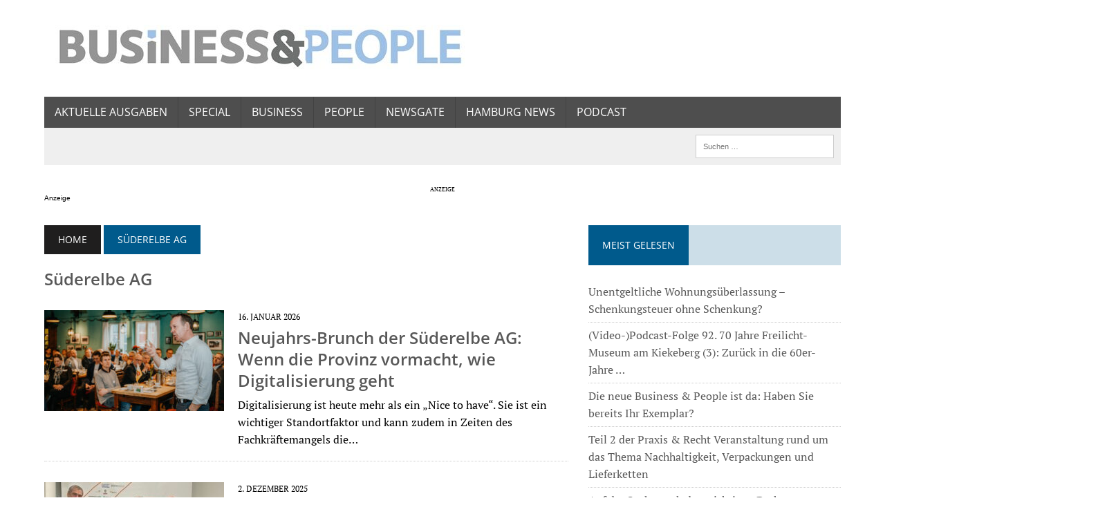

--- FILE ---
content_type: text/html; charset=UTF-8
request_url: https://www.business-people-magazin.de/tag/suederelbe-ag/
body_size: 19472
content:
<!DOCTYPE html>
<html class="no-js" lang="de" itemscope itemtype="https://schema.org/WebSite">

<head>
	<meta charset="UTF-8">
	<meta name="viewport" content="width=device-width, initial-scale=1.0">
	<link rel="profile" href="http://gmpg.org/xfn/11" />
		<title>Süderelbe AG &#8211; Business &amp; People &#8211; Das Wirtschaftsmagazin aus den Metropolregionen Hamburg und Bremerhaven</title>
<meta name='robots' content='max-image-preview:large' />
	<style>img:is([sizes="auto" i], [sizes^="auto," i]) { contain-intrinsic-size: 3000px 1500px }</style>
	<link rel="alternate" type="application/rss+xml" title="Business &amp; People - Das Wirtschaftsmagazin aus den Metropolregionen Hamburg und Bremerhaven &raquo; Feed" href="https://www.business-people-magazin.de/feed/" />
<link rel="alternate" type="application/rss+xml" title="Business &amp; People - Das Wirtschaftsmagazin aus den Metropolregionen Hamburg und Bremerhaven &raquo; Süderelbe AG Schlagwort-Feed" href="https://www.business-people-magazin.de/tag/suederelbe-ag/feed/" />
<script type="text/javascript">
/* <![CDATA[ */
window._wpemojiSettings = {"baseUrl":"https:\/\/s.w.org\/images\/core\/emoji\/16.0.1\/72x72\/","ext":".png","svgUrl":"https:\/\/s.w.org\/images\/core\/emoji\/16.0.1\/svg\/","svgExt":".svg","source":{"concatemoji":"https:\/\/www.business-people-magazin.de\/wp-includes\/js\/wp-emoji-release.min.js?ver=6.8.3"}};
/*! This file is auto-generated */
!function(s,n){var o,i,e;function c(e){try{var t={supportTests:e,timestamp:(new Date).valueOf()};sessionStorage.setItem(o,JSON.stringify(t))}catch(e){}}function p(e,t,n){e.clearRect(0,0,e.canvas.width,e.canvas.height),e.fillText(t,0,0);var t=new Uint32Array(e.getImageData(0,0,e.canvas.width,e.canvas.height).data),a=(e.clearRect(0,0,e.canvas.width,e.canvas.height),e.fillText(n,0,0),new Uint32Array(e.getImageData(0,0,e.canvas.width,e.canvas.height).data));return t.every(function(e,t){return e===a[t]})}function u(e,t){e.clearRect(0,0,e.canvas.width,e.canvas.height),e.fillText(t,0,0);for(var n=e.getImageData(16,16,1,1),a=0;a<n.data.length;a++)if(0!==n.data[a])return!1;return!0}function f(e,t,n,a){switch(t){case"flag":return n(e,"\ud83c\udff3\ufe0f\u200d\u26a7\ufe0f","\ud83c\udff3\ufe0f\u200b\u26a7\ufe0f")?!1:!n(e,"\ud83c\udde8\ud83c\uddf6","\ud83c\udde8\u200b\ud83c\uddf6")&&!n(e,"\ud83c\udff4\udb40\udc67\udb40\udc62\udb40\udc65\udb40\udc6e\udb40\udc67\udb40\udc7f","\ud83c\udff4\u200b\udb40\udc67\u200b\udb40\udc62\u200b\udb40\udc65\u200b\udb40\udc6e\u200b\udb40\udc67\u200b\udb40\udc7f");case"emoji":return!a(e,"\ud83e\udedf")}return!1}function g(e,t,n,a){var r="undefined"!=typeof WorkerGlobalScope&&self instanceof WorkerGlobalScope?new OffscreenCanvas(300,150):s.createElement("canvas"),o=r.getContext("2d",{willReadFrequently:!0}),i=(o.textBaseline="top",o.font="600 32px Arial",{});return e.forEach(function(e){i[e]=t(o,e,n,a)}),i}function t(e){var t=s.createElement("script");t.src=e,t.defer=!0,s.head.appendChild(t)}"undefined"!=typeof Promise&&(o="wpEmojiSettingsSupports",i=["flag","emoji"],n.supports={everything:!0,everythingExceptFlag:!0},e=new Promise(function(e){s.addEventListener("DOMContentLoaded",e,{once:!0})}),new Promise(function(t){var n=function(){try{var e=JSON.parse(sessionStorage.getItem(o));if("object"==typeof e&&"number"==typeof e.timestamp&&(new Date).valueOf()<e.timestamp+604800&&"object"==typeof e.supportTests)return e.supportTests}catch(e){}return null}();if(!n){if("undefined"!=typeof Worker&&"undefined"!=typeof OffscreenCanvas&&"undefined"!=typeof URL&&URL.createObjectURL&&"undefined"!=typeof Blob)try{var e="postMessage("+g.toString()+"("+[JSON.stringify(i),f.toString(),p.toString(),u.toString()].join(",")+"));",a=new Blob([e],{type:"text/javascript"}),r=new Worker(URL.createObjectURL(a),{name:"wpTestEmojiSupports"});return void(r.onmessage=function(e){c(n=e.data),r.terminate(),t(n)})}catch(e){}c(n=g(i,f,p,u))}t(n)}).then(function(e){for(var t in e)n.supports[t]=e[t],n.supports.everything=n.supports.everything&&n.supports[t],"flag"!==t&&(n.supports.everythingExceptFlag=n.supports.everythingExceptFlag&&n.supports[t]);n.supports.everythingExceptFlag=n.supports.everythingExceptFlag&&!n.supports.flag,n.DOMReady=!1,n.readyCallback=function(){n.DOMReady=!0}}).then(function(){return e}).then(function(){var e;n.supports.everything||(n.readyCallback(),(e=n.source||{}).concatemoji?t(e.concatemoji):e.wpemoji&&e.twemoji&&(t(e.twemoji),t(e.wpemoji)))}))}((window,document),window._wpemojiSettings);
/* ]]> */
</script>
<style id='wp-emoji-styles-inline-css' type='text/css'>

	img.wp-smiley, img.emoji {
		display: inline !important;
		border: none !important;
		box-shadow: none !important;
		height: 1em !important;
		width: 1em !important;
		margin: 0 0.07em !important;
		vertical-align: -0.1em !important;
		background: none !important;
		padding: 0 !important;
	}
</style>
<link rel='stylesheet' id='wp-block-library-css' href='https://www.business-people-magazin.de/wp-includes/css/dist/block-library/style.min.css?ver=6.8.3' type='text/css' media='all' />
<style id='classic-theme-styles-inline-css' type='text/css'>
/*! This file is auto-generated */
.wp-block-button__link{color:#fff;background-color:#32373c;border-radius:9999px;box-shadow:none;text-decoration:none;padding:calc(.667em + 2px) calc(1.333em + 2px);font-size:1.125em}.wp-block-file__button{background:#32373c;color:#fff;text-decoration:none}
</style>
<style id='global-styles-inline-css' type='text/css'>
:root{--wp--preset--aspect-ratio--square: 1;--wp--preset--aspect-ratio--4-3: 4/3;--wp--preset--aspect-ratio--3-4: 3/4;--wp--preset--aspect-ratio--3-2: 3/2;--wp--preset--aspect-ratio--2-3: 2/3;--wp--preset--aspect-ratio--16-9: 16/9;--wp--preset--aspect-ratio--9-16: 9/16;--wp--preset--color--black: #000000;--wp--preset--color--cyan-bluish-gray: #abb8c3;--wp--preset--color--white: #ffffff;--wp--preset--color--pale-pink: #f78da7;--wp--preset--color--vivid-red: #cf2e2e;--wp--preset--color--luminous-vivid-orange: #ff6900;--wp--preset--color--luminous-vivid-amber: #fcb900;--wp--preset--color--light-green-cyan: #7bdcb5;--wp--preset--color--vivid-green-cyan: #00d084;--wp--preset--color--pale-cyan-blue: #8ed1fc;--wp--preset--color--vivid-cyan-blue: #0693e3;--wp--preset--color--vivid-purple: #9b51e0;--wp--preset--gradient--vivid-cyan-blue-to-vivid-purple: linear-gradient(135deg,rgba(6,147,227,1) 0%,rgb(155,81,224) 100%);--wp--preset--gradient--light-green-cyan-to-vivid-green-cyan: linear-gradient(135deg,rgb(122,220,180) 0%,rgb(0,208,130) 100%);--wp--preset--gradient--luminous-vivid-amber-to-luminous-vivid-orange: linear-gradient(135deg,rgba(252,185,0,1) 0%,rgba(255,105,0,1) 100%);--wp--preset--gradient--luminous-vivid-orange-to-vivid-red: linear-gradient(135deg,rgba(255,105,0,1) 0%,rgb(207,46,46) 100%);--wp--preset--gradient--very-light-gray-to-cyan-bluish-gray: linear-gradient(135deg,rgb(238,238,238) 0%,rgb(169,184,195) 100%);--wp--preset--gradient--cool-to-warm-spectrum: linear-gradient(135deg,rgb(74,234,220) 0%,rgb(151,120,209) 20%,rgb(207,42,186) 40%,rgb(238,44,130) 60%,rgb(251,105,98) 80%,rgb(254,248,76) 100%);--wp--preset--gradient--blush-light-purple: linear-gradient(135deg,rgb(255,206,236) 0%,rgb(152,150,240) 100%);--wp--preset--gradient--blush-bordeaux: linear-gradient(135deg,rgb(254,205,165) 0%,rgb(254,45,45) 50%,rgb(107,0,62) 100%);--wp--preset--gradient--luminous-dusk: linear-gradient(135deg,rgb(255,203,112) 0%,rgb(199,81,192) 50%,rgb(65,88,208) 100%);--wp--preset--gradient--pale-ocean: linear-gradient(135deg,rgb(255,245,203) 0%,rgb(182,227,212) 50%,rgb(51,167,181) 100%);--wp--preset--gradient--electric-grass: linear-gradient(135deg,rgb(202,248,128) 0%,rgb(113,206,126) 100%);--wp--preset--gradient--midnight: linear-gradient(135deg,rgb(2,3,129) 0%,rgb(40,116,252) 100%);--wp--preset--font-size--small: 13px;--wp--preset--font-size--medium: 20px;--wp--preset--font-size--large: 36px;--wp--preset--font-size--x-large: 42px;--wp--preset--spacing--20: 0.44rem;--wp--preset--spacing--30: 0.67rem;--wp--preset--spacing--40: 1rem;--wp--preset--spacing--50: 1.5rem;--wp--preset--spacing--60: 2.25rem;--wp--preset--spacing--70: 3.38rem;--wp--preset--spacing--80: 5.06rem;--wp--preset--shadow--natural: 6px 6px 9px rgba(0, 0, 0, 0.2);--wp--preset--shadow--deep: 12px 12px 50px rgba(0, 0, 0, 0.4);--wp--preset--shadow--sharp: 6px 6px 0px rgba(0, 0, 0, 0.2);--wp--preset--shadow--outlined: 6px 6px 0px -3px rgba(255, 255, 255, 1), 6px 6px rgba(0, 0, 0, 1);--wp--preset--shadow--crisp: 6px 6px 0px rgba(0, 0, 0, 1);}:where(.is-layout-flex){gap: 0.5em;}:where(.is-layout-grid){gap: 0.5em;}body .is-layout-flex{display: flex;}.is-layout-flex{flex-wrap: wrap;align-items: center;}.is-layout-flex > :is(*, div){margin: 0;}body .is-layout-grid{display: grid;}.is-layout-grid > :is(*, div){margin: 0;}:where(.wp-block-columns.is-layout-flex){gap: 2em;}:where(.wp-block-columns.is-layout-grid){gap: 2em;}:where(.wp-block-post-template.is-layout-flex){gap: 1.25em;}:where(.wp-block-post-template.is-layout-grid){gap: 1.25em;}.has-black-color{color: var(--wp--preset--color--black) !important;}.has-cyan-bluish-gray-color{color: var(--wp--preset--color--cyan-bluish-gray) !important;}.has-white-color{color: var(--wp--preset--color--white) !important;}.has-pale-pink-color{color: var(--wp--preset--color--pale-pink) !important;}.has-vivid-red-color{color: var(--wp--preset--color--vivid-red) !important;}.has-luminous-vivid-orange-color{color: var(--wp--preset--color--luminous-vivid-orange) !important;}.has-luminous-vivid-amber-color{color: var(--wp--preset--color--luminous-vivid-amber) !important;}.has-light-green-cyan-color{color: var(--wp--preset--color--light-green-cyan) !important;}.has-vivid-green-cyan-color{color: var(--wp--preset--color--vivid-green-cyan) !important;}.has-pale-cyan-blue-color{color: var(--wp--preset--color--pale-cyan-blue) !important;}.has-vivid-cyan-blue-color{color: var(--wp--preset--color--vivid-cyan-blue) !important;}.has-vivid-purple-color{color: var(--wp--preset--color--vivid-purple) !important;}.has-black-background-color{background-color: var(--wp--preset--color--black) !important;}.has-cyan-bluish-gray-background-color{background-color: var(--wp--preset--color--cyan-bluish-gray) !important;}.has-white-background-color{background-color: var(--wp--preset--color--white) !important;}.has-pale-pink-background-color{background-color: var(--wp--preset--color--pale-pink) !important;}.has-vivid-red-background-color{background-color: var(--wp--preset--color--vivid-red) !important;}.has-luminous-vivid-orange-background-color{background-color: var(--wp--preset--color--luminous-vivid-orange) !important;}.has-luminous-vivid-amber-background-color{background-color: var(--wp--preset--color--luminous-vivid-amber) !important;}.has-light-green-cyan-background-color{background-color: var(--wp--preset--color--light-green-cyan) !important;}.has-vivid-green-cyan-background-color{background-color: var(--wp--preset--color--vivid-green-cyan) !important;}.has-pale-cyan-blue-background-color{background-color: var(--wp--preset--color--pale-cyan-blue) !important;}.has-vivid-cyan-blue-background-color{background-color: var(--wp--preset--color--vivid-cyan-blue) !important;}.has-vivid-purple-background-color{background-color: var(--wp--preset--color--vivid-purple) !important;}.has-black-border-color{border-color: var(--wp--preset--color--black) !important;}.has-cyan-bluish-gray-border-color{border-color: var(--wp--preset--color--cyan-bluish-gray) !important;}.has-white-border-color{border-color: var(--wp--preset--color--white) !important;}.has-pale-pink-border-color{border-color: var(--wp--preset--color--pale-pink) !important;}.has-vivid-red-border-color{border-color: var(--wp--preset--color--vivid-red) !important;}.has-luminous-vivid-orange-border-color{border-color: var(--wp--preset--color--luminous-vivid-orange) !important;}.has-luminous-vivid-amber-border-color{border-color: var(--wp--preset--color--luminous-vivid-amber) !important;}.has-light-green-cyan-border-color{border-color: var(--wp--preset--color--light-green-cyan) !important;}.has-vivid-green-cyan-border-color{border-color: var(--wp--preset--color--vivid-green-cyan) !important;}.has-pale-cyan-blue-border-color{border-color: var(--wp--preset--color--pale-cyan-blue) !important;}.has-vivid-cyan-blue-border-color{border-color: var(--wp--preset--color--vivid-cyan-blue) !important;}.has-vivid-purple-border-color{border-color: var(--wp--preset--color--vivid-purple) !important;}.has-vivid-cyan-blue-to-vivid-purple-gradient-background{background: var(--wp--preset--gradient--vivid-cyan-blue-to-vivid-purple) !important;}.has-light-green-cyan-to-vivid-green-cyan-gradient-background{background: var(--wp--preset--gradient--light-green-cyan-to-vivid-green-cyan) !important;}.has-luminous-vivid-amber-to-luminous-vivid-orange-gradient-background{background: var(--wp--preset--gradient--luminous-vivid-amber-to-luminous-vivid-orange) !important;}.has-luminous-vivid-orange-to-vivid-red-gradient-background{background: var(--wp--preset--gradient--luminous-vivid-orange-to-vivid-red) !important;}.has-very-light-gray-to-cyan-bluish-gray-gradient-background{background: var(--wp--preset--gradient--very-light-gray-to-cyan-bluish-gray) !important;}.has-cool-to-warm-spectrum-gradient-background{background: var(--wp--preset--gradient--cool-to-warm-spectrum) !important;}.has-blush-light-purple-gradient-background{background: var(--wp--preset--gradient--blush-light-purple) !important;}.has-blush-bordeaux-gradient-background{background: var(--wp--preset--gradient--blush-bordeaux) !important;}.has-luminous-dusk-gradient-background{background: var(--wp--preset--gradient--luminous-dusk) !important;}.has-pale-ocean-gradient-background{background: var(--wp--preset--gradient--pale-ocean) !important;}.has-electric-grass-gradient-background{background: var(--wp--preset--gradient--electric-grass) !important;}.has-midnight-gradient-background{background: var(--wp--preset--gradient--midnight) !important;}.has-small-font-size{font-size: var(--wp--preset--font-size--small) !important;}.has-medium-font-size{font-size: var(--wp--preset--font-size--medium) !important;}.has-large-font-size{font-size: var(--wp--preset--font-size--large) !important;}.has-x-large-font-size{font-size: var(--wp--preset--font-size--x-large) !important;}
:where(.wp-block-post-template.is-layout-flex){gap: 1.25em;}:where(.wp-block-post-template.is-layout-grid){gap: 1.25em;}
:where(.wp-block-columns.is-layout-flex){gap: 2em;}:where(.wp-block-columns.is-layout-grid){gap: 2em;}
:root :where(.wp-block-pullquote){font-size: 1.5em;line-height: 1.6;}
</style>
<link rel='stylesheet' id='mh-style-css' href='https://www.business-people-magazin.de/wp-content/themes/mh-newsdesk/style.css?ver=2.2.3' type='text/css' media='all' />
<link rel='stylesheet' id='mh-font-awesome-css' href='https://www.business-people-magazin.de/wp-content/themes/mh-newsdesk/includes/font-awesome.min.css' type='text/css' media='all' />
<link rel='stylesheet' id='gca-column-styles-css' href='https://www.business-people-magazin.de/wp-content/plugins/genesis-columns-advanced/css/gca-column-styles.css?ver=6.8.3' type='text/css' media='all' />
<script>window.gdprAppliesGlobally=true;if(!("cmp_id" in window)||window.cmp_id<1){window.cmp_id=0}if(!("cmp_cdid" in window)){window.cmp_cdid="d475804552d7"}if(!("cmp_params" in window)){window.cmp_params=""}if(!("cmp_host" in window)){window.cmp_host="delivery.consentmanager.net"}if(!("cmp_cdn" in window)){window.cmp_cdn="cdn.consentmanager.net"}if(!("cmp_proto" in window)){window.cmp_proto="https:"}if(!("cmp_codesrc" in window)){window.cmp_codesrc="10"}window.cmp_getsupportedLangs=function(){var b=["DE","EN","FR","IT","NO","DA","FI","ES","PT","RO","BG","ET","EL","GA","HR","LV","LT","MT","NL","PL","SV","SK","SL","CS","HU","RU","SR","ZH","TR","UK","AR","BS"];if("cmp_customlanguages" in window){for(var a=0;a<window.cmp_customlanguages.length;a++){b.push(window.cmp_customlanguages[a].l.toUpperCase())}}return b};window.cmp_getRTLLangs=function(){var a=["AR"];if("cmp_customlanguages" in window){for(var b=0;b<window.cmp_customlanguages.length;b++){if("r" in window.cmp_customlanguages[b]&&window.cmp_customlanguages[b].r){a.push(window.cmp_customlanguages[b].l)}}}return a};window.cmp_getlang=function(j){if(typeof(j)!="boolean"){j=true}if(j&&typeof(cmp_getlang.usedlang)=="string"&&cmp_getlang.usedlang!==""){return cmp_getlang.usedlang}var g=window.cmp_getsupportedLangs();var c=[];var f=location.hash;var e=location.search;var a="languages" in navigator?navigator.languages:[];if(f.indexOf("cmplang=")!=-1){c.push(f.substr(f.indexOf("cmplang=")+8,2).toUpperCase())}else{if(e.indexOf("cmplang=")!=-1){c.push(e.substr(e.indexOf("cmplang=")+8,2).toUpperCase())}else{if("cmp_setlang" in window&&window.cmp_setlang!=""){c.push(window.cmp_setlang.toUpperCase())}else{if(a.length>0){for(var d=0;d<a.length;d++){c.push(a[d])}}}}}if("language" in navigator){c.push(navigator.language)}if("userLanguage" in navigator){c.push(navigator.userLanguage)}var h="";for(var d=0;d<c.length;d++){var b=c[d].toUpperCase();if(g.indexOf(b)!=-1){h=b;break}if(b.indexOf("-")!=-1){b=b.substr(0,2)}if(g.indexOf(b)!=-1){h=b;break}}if(h==""&&typeof(cmp_getlang.defaultlang)=="string"&&cmp_getlang.defaultlang!==""){return cmp_getlang.defaultlang}else{if(h==""){h="EN"}}h=h.toUpperCase();return h};(function(){var n=document;var p=n.getElementsByTagName;var q=window;var f="";var b="_en";if("cmp_getlang" in q){f=q.cmp_getlang().toLowerCase();if("cmp_customlanguages" in q){for(var h=0;h<q.cmp_customlanguages.length;h++){if(q.cmp_customlanguages[h].l.toUpperCase()==f.toUpperCase()){f="en";break}}}b="_"+f}function g(i,e){var t="";i+="=";var s=i.length;var d=location;if(d.hash.indexOf(i)!=-1){t=d.hash.substr(d.hash.indexOf(i)+s,9999)}else{if(d.search.indexOf(i)!=-1){t=d.search.substr(d.search.indexOf(i)+s,9999)}else{return e}}if(t.indexOf("&")!=-1){t=t.substr(0,t.indexOf("&"))}return t}var j=("cmp_proto" in q)?q.cmp_proto:"https:";if(j!="http:"&&j!="https:"){j="https:"}var k=("cmp_ref" in q)?q.cmp_ref:location.href;var r=n.createElement("script");r.setAttribute("data-cmp-ab","1");var c=g("cmpdesign","cmp_design" in q?q.cmp_design:"");var a=g("cmpregulationkey","cmp_regulationkey" in q?q.cmp_regulationkey:"");var o=g("cmpatt","cmp_att" in q?q.cmp_att:"");r.src=j+"//"+q.cmp_host+"/delivery/cmp.php?"+("cmp_id" in q&&q.cmp_id>0?"id="+q.cmp_id:"")+("cmp_cdid" in q?"&cdid="+q.cmp_cdid:"")+"&h="+encodeURIComponent(k)+(c!=""?"&cmpdesign="+encodeURIComponent(c):"")+(a!=""?"&cmpregulationkey="+encodeURIComponent(a):"")+(o!=""?"&cmpatt="+encodeURIComponent(o):"")+("cmp_params" in q?"&"+q.cmp_params:"")+(n.cookie.length>0?"&__cmpfcc=1":"")+"&l="+f.toLowerCase()+"&o="+(new Date()).getTime();r.type="text/javascript";r.async=true;if(n.currentScript&&n.currentScript.parentElement){n.currentScript.parentElement.appendChild(r)}else{if(n.body){n.body.appendChild(r)}else{var m=p("body");if(m.length==0){m=p("div")}if(m.length==0){m=p("span")}if(m.length==0){m=p("ins")}if(m.length==0){m=p("script")}if(m.length==0){m=p("head")}if(m.length>0){m[0].appendChild(r)}}}var r=n.createElement("script");r.src=j+"//"+q.cmp_cdn+"/delivery/js/cmp"+b+".min.js";r.type="text/javascript";r.setAttribute("data-cmp-ab","1");r.async=true;if(n.currentScript&&n.currentScript.parentElement){n.currentScript.parentElement.appendChild(r)}else{if(n.body){n.body.appendChild(r)}else{var m=p("body");if(m.length==0){m=p("div")}if(m.length==0){m=p("span")}if(m.length==0){m=p("ins")}if(m.length==0){m=p("script")}if(m.length==0){m=p("head")}if(m.length>0){m[0].appendChild(r)}}}})();window.cmp_addFrame=function(b){if(!window.frames[b]){if(document.body){var a=document.createElement("iframe");a.style.cssText="display:none";if("cmp_cdn" in window&&"cmp_ultrablocking" in window&&window.cmp_ultrablocking>0){a.src="//"+window.cmp_cdn+"/delivery/empty.html"}a.name=b;document.body.appendChild(a)}else{window.setTimeout(window.cmp_addFrame,10,b)}}};window.cmp_rc=function(h){var b=document.cookie;var f="";var d=0;while(b!=""&&d<100){d++;while(b.substr(0,1)==" "){b=b.substr(1,b.length)}var g=b.substring(0,b.indexOf("="));if(b.indexOf(";")!=-1){var c=b.substring(b.indexOf("=")+1,b.indexOf(";"))}else{var c=b.substr(b.indexOf("=")+1,b.length)}if(h==g){f=c}var e=b.indexOf(";")+1;if(e==0){e=b.length}b=b.substring(e,b.length)}return(f)};window.cmp_stub=function(){var a=arguments;__cmp.a=__cmp.a||[];if(!a.length){return __cmp.a}else{if(a[0]==="ping"){if(a[1]===2){a[2]({gdprApplies:gdprAppliesGlobally,cmpLoaded:false,cmpStatus:"stub",displayStatus:"hidden",apiVersion:"2.0",cmpId:31},true)}else{a[2](false,true)}}else{if(a[0]==="getUSPData"){a[2]({version:1,uspString:window.cmp_rc("")},true)}else{if(a[0]==="getTCData"){__cmp.a.push([].slice.apply(a))}else{if(a[0]==="addEventListener"||a[0]==="removeEventListener"){__cmp.a.push([].slice.apply(a))}else{if(a.length==4&&a[3]===false){a[2]({},false)}else{__cmp.a.push([].slice.apply(a))}}}}}}};window.cmp_gppstub=function(){var a=arguments;__gpp.q=__gpp.q||[];if(!a.length){return __gpp.q}var g=a[0];var f=a.length>1?a[1]:null;var e=a.length>2?a[2]:null;if(g==="ping"){return{gppVersion:"1.0",cmpStatus:"stub",cmpDisplayStatus:"hidden",apiSupport:["tcfeuv2","tcfva","usnat"],currentAPI:"",cmpId:31}}else{if(g==="addEventListener"){__gpp.e=__gpp.e||[];if(!("lastId" in __gpp)){__gpp.lastId=0}__gpp.lastId++;var c=__gpp.lastId;__gpp.e.push({id:c,callback:f});return{eventName:"listenerRegistered",listenerId:c,data:true,pingData:{gppVersion:"1.0",cmpStatus:"stub",cmpDisplayStatus:"hidden",apiSupport:[],currentAPI:"",cmpId:31}}}else{if(g==="removeEventListener"){var h=false;__gpp.e=__gpp.e||[];for(var d=0;d<__gpp.e.length;d++){if(__gpp.e[d].id==e){__gpp.e[d].splice(d,1);h=true;break}}return{eventName:"listenerRemoved",listenerId:e,data:h}}else{if(g==="hasSection"||g==="getSection"||g==="getField"||g==="getGPPString"){return null}else{__gpp.q.push([].slice.apply(a))}}}}};window.cmp_msghandler=function(d){var a=typeof d.data==="string";try{var c=a?JSON.parse(d.data):d.data}catch(f){var c=null}if(typeof(c)==="object"&&c!==null&&"__cmpCall" in c){var b=c.__cmpCall;window.__cmp(b.command,b.parameter,function(h,g){var e={__cmpReturn:{returnValue:h,success:g,callId:b.callId}};d.source.postMessage(a?JSON.stringify(e):e,"*")})}if(typeof(c)==="object"&&c!==null&&"__uspapiCall" in c){var b=c.__uspapiCall;window.__uspapi(b.command,b.version,function(h,g){var e={__uspapiReturn:{returnValue:h,success:g,callId:b.callId}};d.source.postMessage(a?JSON.stringify(e):e,"*")})}if(typeof(c)==="object"&&c!==null&&"__tcfapiCall" in c){var b=c.__tcfapiCall;window.__tcfapi(b.command,b.version,function(h,g){var e={__tcfapiReturn:{returnValue:h,success:g,callId:b.callId}};d.source.postMessage(a?JSON.stringify(e):e,"*")},b.parameter)}if(typeof(c)==="object"&&c!==null&&"__gppCall" in c){var b=c.__gppCall;window.__gpp(b.command,function(h,g){var e={__gppReturn:{returnValue:h,success:g,callId:b.callId}};d.source.postMessage(a?JSON.stringify(e):e,"*")},b.parameter,"version" in b?b.version:1)}};window.cmp_setStub=function(a){if(!(a in window)||(typeof(window[a])!=="function"&&typeof(window[a])!=="object"&&(typeof(window[a])==="undefined"||window[a]!==null))){window[a]=window.cmp_stub;window[a].msgHandler=window.cmp_msghandler;window.addEventListener("message",window.cmp_msghandler,false)}};window.cmp_setGppStub=function(a){if(!(a in window)||(typeof(window[a])!=="function"&&typeof(window[a])!=="object"&&(typeof(window[a])==="undefined"||window[a]!==null))){window[a]=window.cmp_gppstub;window[a].msgHandler=window.cmp_msghandler;window.addEventListener("message",window.cmp_msghandler,false)}};window.cmp_addFrame("__cmpLocator");if(!("cmp_disableusp" in window)||!window.cmp_disableusp){window.cmp_addFrame("__uspapiLocator")}if(!("cmp_disabletcf" in window)||!window.cmp_disabletcf){window.cmp_addFrame("__tcfapiLocator")}if(!("cmp_disablegpp" in window)||!window.cmp_disablegpp){window.cmp_addFrame("__gppLocator")}window.cmp_setStub("__cmp");if(!("cmp_disabletcf" in window)||!window.cmp_disabletcf){window.cmp_setStub("__tcfapi")}if(!("cmp_disableusp" in window)||!window.cmp_disableusp){window.cmp_setStub("__uspapi")}if(!("cmp_disablegpp" in window)||!window.cmp_disablegpp){window.cmp_setGppStub("__gpp")};</script><script type="text/javascript" src="https://www.business-people-magazin.de/wp-includes/js/jquery/jquery.min.js?ver=3.7.1" id="jquery-core-js"></script>
<script type="text/javascript" src="https://www.business-people-magazin.de/wp-includes/js/jquery/jquery-migrate.min.js?ver=3.4.1" id="jquery-migrate-js"></script>
<script type="text/javascript" src="https://www.business-people-magazin.de/wp-content/themes/mh-newsdesk/js/scripts.js?ver=6.8.3" id="mh-scripts-js"></script>

<!-- OG: 3.3.8 -->
<meta property="og:type" content="website"><meta property="og:locale" content="de"><meta property="og:site_name" content="Business &amp; People - Das Wirtschaftsmagazin aus den Metropolregionen Hamburg und Bremerhaven"><meta property="og:url" content="https://www.business-people-magazin.de/tag/suederelbe-ag/"><meta property="og:title" content="Süderelbe AG &#8211; Business &amp; People &#8211; Das Wirtschaftsmagazin aus den Metropolregionen Hamburg und Bremerhaven">

<meta property="twitter:partner" content="ogwp"><meta property="twitter:title" content="Süderelbe AG &#8211; Business &amp; People &#8211; Das Wirtschaftsmagazin aus den Metropolregionen Hamburg und Bremerhaven"><meta property="twitter:url" content="https://www.business-people-magazin.de/tag/suederelbe-ag/">
<meta itemprop="name" content="Süderelbe AG &#8211; Business &amp; People &#8211; Das Wirtschaftsmagazin aus den Metropolregionen Hamburg und Bremerhaven">
<!-- /OG -->

<link rel="https://api.w.org/" href="https://www.business-people-magazin.de/wp-json/" /><link rel="alternate" title="JSON" type="application/json" href="https://www.business-people-magazin.de/wp-json/wp/v2/tags/230" /><link rel="EditURI" type="application/rsd+xml" title="RSD" href="https://www.business-people-magazin.de/xmlrpc.php?rsd" />
<meta name="generator" content="WordPress 6.8.3" />
<script type="text/javascript">
(function(url){
	if(/(?:Chrome\/26\.0\.1410\.63 Safari\/537\.31|WordfenceTestMonBot)/.test(navigator.userAgent)){ return; }
	var addEvent = function(evt, handler) {
		if (window.addEventListener) {
			document.addEventListener(evt, handler, false);
		} else if (window.attachEvent) {
			document.attachEvent('on' + evt, handler);
		}
	};
	var removeEvent = function(evt, handler) {
		if (window.removeEventListener) {
			document.removeEventListener(evt, handler, false);
		} else if (window.detachEvent) {
			document.detachEvent('on' + evt, handler);
		}
	};
	var evts = 'contextmenu dblclick drag dragend dragenter dragleave dragover dragstart drop keydown keypress keyup mousedown mousemove mouseout mouseover mouseup mousewheel scroll'.split(' ');
	var logHuman = function() {
		if (window.wfLogHumanRan) { return; }
		window.wfLogHumanRan = true;
		var wfscr = document.createElement('script');
		wfscr.type = 'text/javascript';
		wfscr.async = true;
		wfscr.src = url + '&r=' + Math.random();
		(document.getElementsByTagName('head')[0]||document.getElementsByTagName('body')[0]).appendChild(wfscr);
		for (var i = 0; i < evts.length; i++) {
			removeEvent(evts[i], logHuman);
		}
	};
	for (var i = 0; i < evts.length; i++) {
		addEvent(evts[i], logHuman);
	}
})('//www.business-people-magazin.de/?wordfence_lh=1&hid=179DCF1661A7FC0C5F87E77D84D5A886');
</script><script>window.gdprAppliesGlobally=true;if(!("cmp_id" in window)||window.cmp_id<1){window.cmp_id=0}if(!("cmp_cdid" in window)){window.cmp_cdid="d475804552d7"}if(!("cmp_params" in window)){window.cmp_params=""}if(!("cmp_host" in window)){window.cmp_host="delivery.consentmanager.net"}if(!("cmp_cdn" in window)){window.cmp_cdn="cdn.consentmanager.net"}if(!("cmp_proto" in window)){window.cmp_proto="https:"}if(!("cmp_codesrc" in window)){window.cmp_codesrc="10"}window.cmp_getsupportedLangs=function(){var b=["DE","EN","FR","IT","NO","DA","FI","ES","PT","RO","BG","ET","EL","GA","HR","LV","LT","MT","NL","PL","SV","SK","SL","CS","HU","RU","SR","ZH","TR","UK","AR","BS"];if("cmp_customlanguages" in window){for(var a=0;a<window.cmp_customlanguages.length;a++){b.push(window.cmp_customlanguages[a].l.toUpperCase())}}return b};window.cmp_getRTLLangs=function(){var a=["AR"];if("cmp_customlanguages" in window){for(var b=0;b<window.cmp_customlanguages.length;b++){if("r" in window.cmp_customlanguages[b]&&window.cmp_customlanguages[b].r){a.push(window.cmp_customlanguages[b].l)}}}return a};window.cmp_getlang=function(j){if(typeof(j)!="boolean"){j=true}if(j&&typeof(cmp_getlang.usedlang)=="string"&&cmp_getlang.usedlang!==""){return cmp_getlang.usedlang}var g=window.cmp_getsupportedLangs();var c=[];var f=location.hash;var e=location.search;var a="languages" in navigator?navigator.languages:[];if(f.indexOf("cmplang=")!=-1){c.push(f.substr(f.indexOf("cmplang=")+8,2).toUpperCase())}else{if(e.indexOf("cmplang=")!=-1){c.push(e.substr(e.indexOf("cmplang=")+8,2).toUpperCase())}else{if("cmp_setlang" in window&&window.cmp_setlang!=""){c.push(window.cmp_setlang.toUpperCase())}else{if(a.length>0){for(var d=0;d<a.length;d++){c.push(a[d])}}}}}if("language" in navigator){c.push(navigator.language)}if("userLanguage" in navigator){c.push(navigator.userLanguage)}var h="";for(var d=0;d<c.length;d++){var b=c[d].toUpperCase();if(g.indexOf(b)!=-1){h=b;break}if(b.indexOf("-")!=-1){b=b.substr(0,2)}if(g.indexOf(b)!=-1){h=b;break}}if(h==""&&typeof(cmp_getlang.defaultlang)=="string"&&cmp_getlang.defaultlang!==""){return cmp_getlang.defaultlang}else{if(h==""){h="EN"}}h=h.toUpperCase();return h};(function(){var n=document;var p=n.getElementsByTagName;var q=window;var f="";var b="_en";if("cmp_getlang" in q){f=q.cmp_getlang().toLowerCase();if("cmp_customlanguages" in q){for(var h=0;h<q.cmp_customlanguages.length;h++){if(q.cmp_customlanguages[h].l.toUpperCase()==f.toUpperCase()){f="en";break}}}b="_"+f}function g(i,e){var t="";i+="=";var s=i.length;var d=location;if(d.hash.indexOf(i)!=-1){t=d.hash.substr(d.hash.indexOf(i)+s,9999)}else{if(d.search.indexOf(i)!=-1){t=d.search.substr(d.search.indexOf(i)+s,9999)}else{return e}}if(t.indexOf("&")!=-1){t=t.substr(0,t.indexOf("&"))}return t}var j=("cmp_proto" in q)?q.cmp_proto:"https:";if(j!="http:"&&j!="https:"){j="https:"}var k=("cmp_ref" in q)?q.cmp_ref:location.href;var r=n.createElement("script");r.setAttribute("data-cmp-ab","1");var c=g("cmpdesign","cmp_design" in q?q.cmp_design:"");var a=g("cmpregulationkey","cmp_regulationkey" in q?q.cmp_regulationkey:"");var o=g("cmpatt","cmp_att" in q?q.cmp_att:"");r.src=j+"//"+q.cmp_host+"/delivery/cmp.php?"+("cmp_id" in q&&q.cmp_id>0?"id="+q.cmp_id:"")+("cmp_cdid" in q?"&cdid="+q.cmp_cdid:"")+"&h="+encodeURIComponent(k)+(c!=""?"&cmpdesign="+encodeURIComponent(c):"")+(a!=""?"&cmpregulationkey="+encodeURIComponent(a):"")+(o!=""?"&cmpatt="+encodeURIComponent(o):"")+("cmp_params" in q?"&"+q.cmp_params:"")+(n.cookie.length>0?"&__cmpfcc=1":"")+"&l="+f.toLowerCase()+"&o="+(new Date()).getTime();r.type="text/javascript";r.async=true;if(n.currentScript&&n.currentScript.parentElement){n.currentScript.parentElement.appendChild(r)}else{if(n.body){n.body.appendChild(r)}else{var m=p("body");if(m.length==0){m=p("div")}if(m.length==0){m=p("span")}if(m.length==0){m=p("ins")}if(m.length==0){m=p("script")}if(m.length==0){m=p("head")}if(m.length>0){m[0].appendChild(r)}}}var r=n.createElement("script");r.src=j+"//"+q.cmp_cdn+"/delivery/js/cmp"+b+".min.js";r.type="text/javascript";r.setAttribute("data-cmp-ab","1");r.async=true;if(n.currentScript&&n.currentScript.parentElement){n.currentScript.parentElement.appendChild(r)}else{if(n.body){n.body.appendChild(r)}else{var m=p("body");if(m.length==0){m=p("div")}if(m.length==0){m=p("span")}if(m.length==0){m=p("ins")}if(m.length==0){m=p("script")}if(m.length==0){m=p("head")}if(m.length>0){m[0].appendChild(r)}}}})();window.cmp_addFrame=function(b){if(!window.frames[b]){if(document.body){var a=document.createElement("iframe");a.style.cssText="display:none";if("cmp_cdn" in window&&"cmp_ultrablocking" in window&&window.cmp_ultrablocking>0){a.src="//"+window.cmp_cdn+"/delivery/empty.html"}a.name=b;document.body.appendChild(a)}else{window.setTimeout(window.cmp_addFrame,10,b)}}};window.cmp_rc=function(h){var b=document.cookie;var f="";var d=0;while(b!=""&&d<100){d++;while(b.substr(0,1)==" "){b=b.substr(1,b.length)}var g=b.substring(0,b.indexOf("="));if(b.indexOf(";")!=-1){var c=b.substring(b.indexOf("=")+1,b.indexOf(";"))}else{var c=b.substr(b.indexOf("=")+1,b.length)}if(h==g){f=c}var e=b.indexOf(";")+1;if(e==0){e=b.length}b=b.substring(e,b.length)}return(f)};window.cmp_stub=function(){var a=arguments;__cmp.a=__cmp.a||[];if(!a.length){return __cmp.a}else{if(a[0]==="ping"){if(a[1]===2){a[2]({gdprApplies:gdprAppliesGlobally,cmpLoaded:false,cmpStatus:"stub",displayStatus:"hidden",apiVersion:"2.0",cmpId:31},true)}else{a[2](false,true)}}else{if(a[0]==="getUSPData"){a[2]({version:1,uspString:window.cmp_rc("")},true)}else{if(a[0]==="getTCData"){__cmp.a.push([].slice.apply(a))}else{if(a[0]==="addEventListener"||a[0]==="removeEventListener"){__cmp.a.push([].slice.apply(a))}else{if(a.length==4&&a[3]===false){a[2]({},false)}else{__cmp.a.push([].slice.apply(a))}}}}}}};window.cmp_gppstub=function(){var a=arguments;__gpp.q=__gpp.q||[];if(!a.length){return __gpp.q}var g=a[0];var f=a.length>1?a[1]:null;var e=a.length>2?a[2]:null;if(g==="ping"){return{gppVersion:"1.0",cmpStatus:"stub",cmpDisplayStatus:"hidden",apiSupport:["tcfeuv2","tcfva","usnat"],currentAPI:"",cmpId:31}}else{if(g==="addEventListener"){__gpp.e=__gpp.e||[];if(!("lastId" in __gpp)){__gpp.lastId=0}__gpp.lastId++;var c=__gpp.lastId;__gpp.e.push({id:c,callback:f});return{eventName:"listenerRegistered",listenerId:c,data:true,pingData:{gppVersion:"1.0",cmpStatus:"stub",cmpDisplayStatus:"hidden",apiSupport:[],currentAPI:"",cmpId:31}}}else{if(g==="removeEventListener"){var h=false;__gpp.e=__gpp.e||[];for(var d=0;d<__gpp.e.length;d++){if(__gpp.e[d].id==e){__gpp.e[d].splice(d,1);h=true;break}}return{eventName:"listenerRemoved",listenerId:e,data:h}}else{if(g==="hasSection"||g==="getSection"||g==="getField"||g==="getGPPString"){return null}else{__gpp.q.push([].slice.apply(a))}}}}};window.cmp_msghandler=function(d){var a=typeof d.data==="string";try{var c=a?JSON.parse(d.data):d.data}catch(f){var c=null}if(typeof(c)==="object"&&c!==null&&"__cmpCall" in c){var b=c.__cmpCall;window.__cmp(b.command,b.parameter,function(h,g){var e={__cmpReturn:{returnValue:h,success:g,callId:b.callId}};d.source.postMessage(a?JSON.stringify(e):e,"*")})}if(typeof(c)==="object"&&c!==null&&"__uspapiCall" in c){var b=c.__uspapiCall;window.__uspapi(b.command,b.version,function(h,g){var e={__uspapiReturn:{returnValue:h,success:g,callId:b.callId}};d.source.postMessage(a?JSON.stringify(e):e,"*")})}if(typeof(c)==="object"&&c!==null&&"__tcfapiCall" in c){var b=c.__tcfapiCall;window.__tcfapi(b.command,b.version,function(h,g){var e={__tcfapiReturn:{returnValue:h,success:g,callId:b.callId}};d.source.postMessage(a?JSON.stringify(e):e,"*")},b.parameter)}if(typeof(c)==="object"&&c!==null&&"__gppCall" in c){var b=c.__gppCall;window.__gpp(b.command,function(h,g){var e={__gppReturn:{returnValue:h,success:g,callId:b.callId}};d.source.postMessage(a?JSON.stringify(e):e,"*")},b.parameter,"version" in b?b.version:1)}};window.cmp_setStub=function(a){if(!(a in window)||(typeof(window[a])!=="function"&&typeof(window[a])!=="object"&&(typeof(window[a])==="undefined"||window[a]!==null))){window[a]=window.cmp_stub;window[a].msgHandler=window.cmp_msghandler;window.addEventListener("message",window.cmp_msghandler,false)}};window.cmp_setGppStub=function(a){if(!(a in window)||(typeof(window[a])!=="function"&&typeof(window[a])!=="object"&&(typeof(window[a])==="undefined"||window[a]!==null))){window[a]=window.cmp_gppstub;window[a].msgHandler=window.cmp_msghandler;window.addEventListener("message",window.cmp_msghandler,false)}};window.cmp_addFrame("__cmpLocator");if(!("cmp_disableusp" in window)||!window.cmp_disableusp){window.cmp_addFrame("__uspapiLocator")}if(!("cmp_disabletcf" in window)||!window.cmp_disabletcf){window.cmp_addFrame("__tcfapiLocator")}if(!("cmp_disablegpp" in window)||!window.cmp_disablegpp){window.cmp_addFrame("__gppLocator")}window.cmp_setStub("__cmp");if(!("cmp_disabletcf" in window)||!window.cmp_disabletcf){window.cmp_setStub("__tcfapi")}if(!("cmp_disableusp" in window)||!window.cmp_disableusp){window.cmp_setStub("__uspapi")}if(!("cmp_disablegpp" in window)||!window.cmp_disablegpp){window.cmp_setGppStub("__gpp")};</script>	<style type="text/css">
									.main-nav, .main-nav ul li:hover > ul, .mh-footer { background: #4e4e4e; }
							.header-top, .header-nav ul li:hover > ul, .footer-ad-wrap, .footer-1, .footer-2, .footer-3, .footer-bottom { background: #4e4e4e; }
			.social-nav a { color: #4e4e4e; }
							.footer-widgets .widget-title { background: #4e4e4e; }
					</style>
		<!--[if lt IE 9]>
<script src="https://www.business-people-magazin.de/wp-content/themes/mh-newsdesk/js/css3-mediaqueries.js"></script>
<![endif]-->
<style type="text/css" id="custom-background-css">
body.custom-background { background-color: #ffffff; }
</style>
			<style type="text/css" id="wp-custom-css">
			/* ANZEIGE über Banner einfügen*/

.post-ad, .ad-spot { padding: 18px; background: #efefef; }
.post-ad .textwidget, .ad-spot { text-align: center; overflow: hidden; }

.ad-adv::before {
    content: "WERBUNG";
    float: right;
    vertical-align: super;
    font-family: Arial Narrow;
    font-size: 0.5rem;
    line-height: 0;
    padding-top: 18px;
    padding-left: 0px;
    padding-right: 12px;
    padding-bottom: 12px;
    position: absolute;
    margin-top: -30px;
}

.news-ticker { height: 33px; font-size: 15px; line-height: 33px; overflow: hidden; }


/* Grosskleinschreibung ändern*/
.entry-title, .page-title, .content-list-title, .content-lead-title { text-transform: none; 
}

.search-form input { min-width: 200px; font-size: 11px; line-height: 1; text-transform: none;
}

/* Linie unter TopTen*/

ul.wp-most-popular li {
	border-bottom: 1px dotted #ccc;
	padding-top: 6px;
	padding-bottom: 6px;
}


/* Silbentrennung aktviert*/
.entry-content {
    -moz-hyphens: auto;
    -o-hyphens: auto;
    -webkit-hyphens: auto;
    -ms-hyphens: auto;
    hyphens: auto; 
}

/* Zeilenabstand p und .page-title geändert*/

.entry-header .entry-title, .page-title { font-size: 38px;
font-size: 1.75rem;
margin-bottom: 20px;
color: #585858;
}
.entry-content 
{ font-size: 17px;
font-size: 1.1rem; line-height: 1.6; }
.entry-content h1, .entry-content h2, .entry-content h3, .entry-content h4, .entry-content h5, .entry-content h6, .entry-content p, .entry-content blockquote, .entry-content table, .entry-content .mh-video-container {
    margin-bottom: 20px;
    margin-bottom: 1.25rem;
}

/* Titelschriftgröße geändert (Original 30px)*/

.content-lead-title {
    font-size: 22px;
    font-size: 1.6rem;
    margin-bottom: 12px;
    text-transform: none;
    color: #585858;
}

.entry-title, .page-title {
    font-size: 22px;
    font-size: 1.5rem;
    margin-bottom: 8px;
    text-transform: none;
    color: #585858;
		font-family: "Open Sans"
}

.entry-title.content-grid-title {
	font-size: 16px;
}

/***** Typography *****/

h1 { font-size: 24px; font-size: 1.5rem;  }
h2 { font-size: 28px; font-size: 1.5rem; }
h3 { font-size: 24px; font-size: 1.5rem; }
h4 { font-size: 20px; font-size: 1.25rem; }
h5 { font-size: 16px; font-size: 1.0rem; }
h6 { font-size: 14px; font-size: 0.875rem; }
h1, h2, h3, h4, h5, h6 { line-height: 1.3; font-weight: 600; color: #585858; }
b, strong { font-weight: 900; }
i, em { font-style: italic; }
small { font-size: 8px; font-size: 0.5rem; }
big { font-size: 20px; font-size: 1.25rem; 
}

a {
    text-decoration: none;
    color: #585858;
}

/* AlphaList Who is Who Cat 123*/
.abc-odd {background:#ccc;}
.abc-even {padding-left:8px; background:#eee;}
.abc-list, .abc-list ul { 
  list-style-type:none;margin-bottom:12px;margin-top:12px;padding:0;
}

/* Verstecke Placeholder Thumbnails */
.content-thumb:not(:has(img.attachment-content-list)):not(:has(img.attachment-content-single)):not(:has(img.attachment-content-grid)),
.content-list-thumb:not(:has(img.attachment-content-list)):not(:has(img.attachment-content-single)):not(:has(img.attachment-content-grid)) {
    display: none;
}
img.mh-image-placeholder {
    display: none !important;
}		</style>
			<script async type="text/plain" class="cmplazyload" data-cmp-vendor="s1"
		data-cmp-src="//pagead2.googlesyndication.com/pagead/js/adsbygoogle.js"></script>
	<script>
		(adsbygoogle = window.adsbygoogle || []).push({
			google_ad_client: "ca-pub-6461416933913478",
			enable_page_level_ads: true
		});
	</script>

	<script async type="text/plain" class="cmplazyload" data-cmp-vendor="s905"
		data-cmp-src="https://securepubads.g.doubleclick.net/tag/js/gpt.js"></script>

	<script>
		var googletag = googletag || {};
		googletag.cmd = googletag.cmd || [];
	</script>

	<script>
		googletag.cmd.push(function () {
			googletag.defineSlot('/21738452526/billboard_1', [[728, 90], [1000, 250], [800, 250], [320, 150]], 'billboard_1').addService(googletag.pubads());
			googletag.defineSlot('/21738452526/billboard_2', [[728, 90], [1000, 250], [800, 250], [320, 150], [300, 600]], 'billboard_2').addService(googletag.pubads());
			googletag.defineSlot('/21738452526/billboard_3', [[728, 90], [1000, 250], [800, 250], [320, 150], [300, 600]], 'billboard_3').addService(googletag.pubads());
			googletag.defineSlot('/21738452526/billboard_4', [[728, 90], [1000, 250], [800, 250], [320, 150]], 'billboard_4').addService(googletag.pubads());
			googletag.defineSlot('/21738452526/medium_rectangle_1', [[300, 600], [300, 250]], 'medium_rectangle_1').addService(googletag.pubads());
			googletag.defineSlot('/21738452526/medium_rectangle_2', [[300, 600], [300, 250]], 'medium_rectangle_2').addService(googletag.pubads());
			googletag.defineSlot('/21738452526/medium_rectangle_3', [[300, 600], [300, 250]], 'medium_rectangle_3').addService(googletag.pubads());
			googletag.defineSlot('/21738452526/medium_rectangle_4', [[300, 600], [300, 250]], 'medium_rectangle_4').addService(googletag.pubads());
			googletag.defineSlot('/21738452526/medium_rectangle_5', [[300, 600], [300, 250]], 'medium_rectangle_5').addService(googletag.pubads());
			googletag.defineSlot('/21738452526/skyscraper_1', [[120, 600], [160, 600], [300, 600], [200, 600]], 'skyscraper_1').addService(googletag.pubads());
			googletag.pubads().setTargeting('id', "35065");
						googletag.pubads().collapseEmptyDivs();
			//googletag.pubads().disableInitialLoad(); // important
			googletag.pubads().enableSingleRequest();
			googletag.enableServices();

		});
	</script>

	<!-- Google tag (gtag.js) -->
	<script async type="text/plain" data-cmp-vendor="s905" class="cmplazyload"
		data-cmp-src="https://www.googletagmanager.com/gtag/js?id=G-QBB8RM0FGC"></script>
	<script>window.dataLayer = window.dataLayer || []; function gtag() { dataLayer.push(arguments); } gtag('js', new Date()); gtag('config', 'G-QBB8RM0FGC'); </script>
</head>

<body class="archive tag tag-suederelbe-ag tag-230 custom-background wp-theme-mh-newsdesk mh-right-sb mh-loop-layout4" itemscope="itemscope" itemtype="http://schema.org/WebPage">
		<div id="mh-wrapper">
		<header class="mh-header" itemscope="itemscope" itemtype="http://schema.org/WPHeader">
			<div class="header-wrap clearfix">
								<div class="mh-col mh-1-3 header-logo-full">
					<a href="https://www.business-people-magazin.de/" title="Business &amp; People - Das Wirtschaftsmagazin aus den Metropolregionen Hamburg und Bremerhaven" rel="home">
<div class="logo-wrap" role="banner">
<img src="https://www.business-people-magazin.de/wp-content/uploads/2025/11/cropped-neues-logo-bp-1.jpg" height="100" width="625" alt="Business &amp; People - Das Wirtschaftsmagazin aus den Metropolregionen Hamburg und Bremerhaven" />
</div>
</a>
				</div>
							</div>
			<div class="header-menu clearfix">
				<nav class="main-nav clearfix" itemscope="itemscope" itemtype="http://schema.org/SiteNavigationElement">
					<div class="menu-topnavi-container"><ul id="menu-topnavi" class="menu"><li id="menu-item-23402" class="menu-item menu-item-type-post_type menu-item-object-page menu-item-has-children menu-item-23402"><a href="https://www.business-people-magazin.de/aktuelle-ausgaben/">Aktuelle Ausgaben</a>
<ul class="sub-menu">
	<li id="menu-item-19826" class="menu-item menu-item-type-post_type menu-item-object-page menu-item-19826"><a href="https://www.business-people-magazin.de/pdf-archiv/">PDF-Archiv – Metropolregion Hamburg</a></li>
	<li id="menu-item-21701" class="menu-item menu-item-type-post_type menu-item-object-page menu-item-21701"><a href="https://www.business-people-magazin.de/pdf-archiv-metropolregion-bremen-oldenburg/">PDF-Archiv – Metropolregion Bremen/Bremerhaven</a></li>
</ul>
</li>
<li id="menu-item-2203" class="menu-item menu-item-type-post_type menu-item-object-page menu-item-has-children menu-item-2203"><a href="https://www.business-people-magazin.de/editorial/">Special</a>
<ul class="sub-menu">
	<li id="menu-item-16985" class="menu-item menu-item-type-taxonomy menu-item-object-category menu-item-16985"><a href="https://www.business-people-magazin.de/thema/2017/14-maerz-2017/food-special/">Food Special</a></li>
	<li id="menu-item-10001" class="menu-item menu-item-type-taxonomy menu-item-object-category menu-item-10001"><a href="https://www.business-people-magazin.de/thema/technologie-special/">Technologie-Special</a></li>
	<li id="menu-item-3115" class="menu-item menu-item-type-taxonomy menu-item-object-category menu-item-3115"><a href="https://www.business-people-magazin.de/thema/immobilien-special/">Immobilien Special</a></li>
	<li id="menu-item-2040" class="menu-item menu-item-type-taxonomy menu-item-object-category menu-item-2040"><a href="https://www.business-people-magazin.de/thema/agrar-spezial/">Agrar Spezial</a></li>
	<li id="menu-item-20407" class="menu-item menu-item-type-taxonomy menu-item-object-category menu-item-20407"><a href="https://www.business-people-magazin.de/thema/aviation-special/">AVIATION Special</a></li>
	<li id="menu-item-21694" class="menu-item menu-item-type-taxonomy menu-item-object-category menu-item-21694"><a href="https://www.business-people-magazin.de/thema/tagung-seminare/">Tagung &amp; Seminare</a></li>
	<li id="menu-item-23389" class="menu-item menu-item-type-taxonomy menu-item-object-category menu-item-23389"><a href="https://www.business-people-magazin.de/thema/transport-logistik-special/">Transport &amp; Logistik Special</a></li>
	<li id="menu-item-26181" class="menu-item menu-item-type-taxonomy menu-item-object-category menu-item-26181"><a href="https://www.business-people-magazin.de/thema/energy-special/">ENERGY special</a></li>
</ul>
</li>
<li id="menu-item-689" class="menu-item menu-item-type-taxonomy menu-item-object-category menu-item-has-children menu-item-689"><a href="https://www.business-people-magazin.de/thema/business/">Business</a>
<ul class="sub-menu">
	<li id="menu-item-690" class="menu-item menu-item-type-taxonomy menu-item-object-category menu-item-690"><a href="https://www.business-people-magazin.de/thema/business/auto/">Auto</a></li>
	<li id="menu-item-691" class="menu-item menu-item-type-taxonomy menu-item-object-category menu-item-691"><a href="https://www.business-people-magazin.de/thema/business/dienstleistung/">Dienstleistung</a></li>
	<li id="menu-item-18049" class="menu-item menu-item-type-taxonomy menu-item-object-category menu-item-18049"><a href="https://www.business-people-magazin.de/thema/business/digital/">Digital</a></li>
	<li id="menu-item-692" class="menu-item menu-item-type-taxonomy menu-item-object-category menu-item-692"><a href="https://www.business-people-magazin.de/thema/business/finanzen/">Finanzen</a></li>
	<li id="menu-item-15486" class="menu-item menu-item-type-taxonomy menu-item-object-category menu-item-15486"><a href="https://www.business-people-magazin.de/thema/business/flugzeugbau/">Flugzeugbau</a></li>
	<li id="menu-item-694" class="menu-item menu-item-type-taxonomy menu-item-object-category menu-item-694"><a href="https://www.business-people-magazin.de/thema/business/hafen/">Hafen</a></li>
	<li id="menu-item-695" class="menu-item menu-item-type-taxonomy menu-item-object-category menu-item-695"><a href="https://www.business-people-magazin.de/thema/business/handel/">Handel</a></li>
	<li id="menu-item-696" class="menu-item menu-item-type-taxonomy menu-item-object-category menu-item-696"><a href="https://www.business-people-magazin.de/thema/business/handwerk/">Handwerk</a></li>
	<li id="menu-item-697" class="menu-item menu-item-type-taxonomy menu-item-object-category menu-item-697"><a href="https://www.business-people-magazin.de/thema/business/immobilien-bau/">Immobilien / Bau</a></li>
	<li id="menu-item-698" class="menu-item menu-item-type-taxonomy menu-item-object-category menu-item-698"><a href="https://www.business-people-magazin.de/thema/business/klinik/">Klinik</a></li>
	<li id="menu-item-700" class="menu-item menu-item-type-taxonomy menu-item-object-category menu-item-700"><a href="https://www.business-people-magazin.de/thema/kultur/">Kultur</a></li>
	<li id="menu-item-1829" class="menu-item menu-item-type-taxonomy menu-item-object-category menu-item-1829"><a href="https://www.business-people-magazin.de/thema/business/logistik/">Logistik</a></li>
	<li id="menu-item-699" class="menu-item menu-item-type-taxonomy menu-item-object-category menu-item-699"><a href="https://www.business-people-magazin.de/thema/business/technologie/">Technologie</a></li>
</ul>
</li>
<li id="menu-item-710" class="menu-item menu-item-type-taxonomy menu-item-object-category menu-item-has-children menu-item-710"><a href="https://www.business-people-magazin.de/thema/people/">People</a>
<ul class="sub-menu">
	<li id="menu-item-713" class="menu-item menu-item-type-taxonomy menu-item-object-category menu-item-713"><a href="https://www.business-people-magazin.de/thema/people/portraet/">Porträt</a></li>
	<li id="menu-item-711" class="menu-item menu-item-type-taxonomy menu-item-object-category menu-item-711"><a href="https://www.business-people-magazin.de/thema/people/interview/">Interview</a></li>
	<li id="menu-item-712" class="menu-item menu-item-type-taxonomy menu-item-object-category menu-item-has-children menu-item-712"><a href="https://www.business-people-magazin.de/thema/people/kolumne/">Kolumne</a>
	<ul class="sub-menu">
		<li id="menu-item-1086" class="menu-item menu-item-type-taxonomy menu-item-object-category menu-item-1086"><a href="https://www.business-people-magazin.de/thema/people/kolumne/aus-den-wirtschaftsvereinen/">Aus den Wirtschaftsvereinen</a></li>
		<li id="menu-item-5021" class="menu-item menu-item-type-taxonomy menu-item-object-category menu-item-5021"><a href="https://www.business-people-magazin.de/thema/people/kolumne/business-health/">Business &amp; Health</a></li>
		<li id="menu-item-1083" class="menu-item menu-item-type-taxonomy menu-item-object-category menu-item-1083"><a href="https://www.business-people-magazin.de/thema/people/kolumne/blick-lueneburg/">Blick. Lüneburg</a></li>
		<li id="menu-item-18455" class="menu-item menu-item-type-taxonomy menu-item-object-category menu-item-18455"><a href="https://www.business-people-magazin.de/thema/people/kolumne/digital-kolumne/">Digital</a></li>
		<li id="menu-item-1076" class="menu-item menu-item-type-taxonomy menu-item-object-category menu-item-1076"><a href="https://www.business-people-magazin.de/thema/people/kolumne/der-steuer-tipp/">Der Steuer-Tipp</a></li>
		<li id="menu-item-1084" class="menu-item menu-item-type-taxonomy menu-item-object-category menu-item-1084"><a href="https://www.business-people-magazin.de/thema/people/kolumne/ein-fall-fuer/">Ein Fall für . . .</a></li>
		<li id="menu-item-2009" class="menu-item menu-item-type-post_type menu-item-object-page menu-item-2009"><a href="https://www.business-people-magazin.de/sehen-und-gesehen-werden/">Sehen und gesehen werden</a></li>
		<li id="menu-item-17696" class="menu-item menu-item-type-taxonomy menu-item-object-category menu-item-17696"><a href="https://www.business-people-magazin.de/thema/people/kolumne/it-social-media/">IT &amp; Social Media</a></li>
		<li id="menu-item-17697" class="menu-item menu-item-type-taxonomy menu-item-object-category menu-item-17697"><a href="https://www.business-people-magazin.de/thema/people/kolumne/mahns-meinung/">Mahns Meinung</a></li>
		<li id="menu-item-15487" class="menu-item menu-item-type-taxonomy menu-item-object-category menu-item-15487"><a href="https://www.business-people-magazin.de/thema/people/kolumne/personal4u/">Personal4U</a></li>
		<li id="menu-item-21665" class="menu-item menu-item-type-taxonomy menu-item-object-category menu-item-21665"><a href="https://www.business-people-magazin.de/thema/people/kolumne/hauptsache-sicher/">Hauptsache sicher!</a></li>
		<li id="menu-item-23941" class="menu-item menu-item-type-taxonomy menu-item-object-category menu-item-23941"><a href="https://www.business-people-magazin.de/thema/people/kolumne/immobilien-im-fokus/">Immobilien im Fokus</a></li>
		<li id="menu-item-24195" class="menu-item menu-item-type-taxonomy menu-item-object-category menu-item-24195"><a href="https://www.business-people-magazin.de/thema/people/kolumne/startups-im-isi-buchholz/">Startups im ISI Buchholz</a></li>
		<li id="menu-item-24218" class="menu-item menu-item-type-taxonomy menu-item-object-category menu-item-24218"><a href="https://www.business-people-magazin.de/thema/people/kolumne/sturmerprobt-unerschrocken/">Sturmerprobt &amp; unerschrocken</a></li>
	</ul>
</li>
</ul>
</li>
<li id="menu-item-28174" class="menu-item menu-item-type-taxonomy menu-item-object-category menu-item-28174"><a href="https://www.business-people-magazin.de/thema/newsgate/">Newsgate</a></li>
<li id="menu-item-28177" class="menu-item menu-item-type-post_type menu-item-object-page menu-item-28177"><a href="https://www.business-people-magazin.de/hamburg/">Hamburg News</a></li>
<li id="menu-item-28986" class="menu-item menu-item-type-taxonomy menu-item-object-category menu-item-28986"><a href="https://www.business-people-magazin.de/thema/podcast/">Podcast</a></li>
</ul></div>				</nav>
				<div class="header-sub clearfix">
										<aside class="mh-col mh-1-3 header-search">
						<form role="search" method="get" class="search-form" action="https://www.business-people-magazin.de/">
				<label>
					<span class="screen-reader-text">Suche nach:</span>
					<input type="search" class="search-field" placeholder="Suchen …" value="" name="s" />
				</label>
				<input type="submit" class="search-submit" value="Suchen" />
			</form>					</aside>
				</div>
			</div>
		</header>
		<div id="skyscraper_1">
			<div id="ad">Anzeige</div>
			<script>
				googletag.cmd.push(function () { googletag.display('skyscraper_1'); });
			</script>
		</div>
		<center>
			<div id='billboard_1'>
				<div id="ad_billboard">Anzeige</div>
				<script>
					googletag.cmd.push(function () { googletag.display('billboard_1'); });
				</script>
				<br />
			</div>
		</center><div class="mh-section mh-group">
	<div id="main-content" class="mh-loop" role="main">
	<nav class="breadcrumb" itemscope itemtype="http://schema.org/BreadcrumbList"><span itemprop="itemListElement" itemscope itemtype="http://schema.org/ListItem"><a href="https://www.business-people-magazin.de" itemprop="item" class="bc-home"><span itemprop="name">Home</span></a><meta itemprop="position" content="1" /></span> <span class="bc-text">Süderelbe AG</span></nav>
<h1 class="page-title">Süderelbe AG</h1>
<article class="content-list clearfix post-35065 post type-post status-publish format-standard has-post-thumbnail hentry category-newsgate tag-dr-olaf-krueger tag-suederelbe-ag">
	<div class="content-thumb content-list-thumb">
		<a href="https://www.business-people-magazin.de/newsgate/von-der-provinz-lernen-suederelbe-ag-zeigt-bei-neujahrs-brunch-wie-einfach-digitalisierung-funktionieren-kann-35065/" title="Neujahrs-Brunch der Süderelbe AG: Wenn die Provinz vormacht, wie Digitalisierung geht">
										<img width="260" height="146" src="https://www.business-people-magazin.de/wp-content/uploads/2026/01/GK-2026_01_16-Suederelbe-AG-Preview-37-scaled-e1768568002676-260x146.jpg" class="attachment-content-list size-content-list wp-post-image" alt="Dieter van Acken, Digitalbotschafter der Stadt Ahaus. Foto: Gina Kühn, Vertelln" decoding="async" srcset="https://www.business-people-magazin.de/wp-content/uploads/2026/01/GK-2026_01_16-Suederelbe-AG-Preview-37-scaled-e1768568002676-260x146.jpg 260w, https://www.business-people-magazin.de/wp-content/uploads/2026/01/GK-2026_01_16-Suederelbe-AG-Preview-37-scaled-e1768568002676-300x169.jpg 300w, https://www.business-people-magazin.de/wp-content/uploads/2026/01/GK-2026_01_16-Suederelbe-AG-Preview-37-scaled-e1768568002676-1024x576.jpg 1024w, https://www.business-people-magazin.de/wp-content/uploads/2026/01/GK-2026_01_16-Suederelbe-AG-Preview-37-scaled-e1768568002676-768x432.jpg 768w, https://www.business-people-magazin.de/wp-content/uploads/2026/01/GK-2026_01_16-Suederelbe-AG-Preview-37-scaled-e1768568002676-1536x864.jpg 1536w, https://www.business-people-magazin.de/wp-content/uploads/2026/01/GK-2026_01_16-Suederelbe-AG-Preview-37-scaled-e1768568002676-2048x1152.jpg 2048w, https://www.business-people-magazin.de/wp-content/uploads/2026/01/GK-2026_01_16-Suederelbe-AG-Preview-37-scaled-e1768568002676-777x437.jpg 777w, https://www.business-people-magazin.de/wp-content/uploads/2026/01/GK-2026_01_16-Suederelbe-AG-Preview-37-scaled-e1768568002676-180x101.jpg 180w, https://www.business-people-magazin.de/wp-content/uploads/2026/01/GK-2026_01_16-Suederelbe-AG-Preview-37-scaled-e1768568002676-373x210.jpg 373w, https://www.business-people-magazin.de/wp-content/uploads/2026/01/GK-2026_01_16-Suederelbe-AG-Preview-37-scaled-e1768568002676-120x67.jpg 120w" sizes="(max-width: 260px) 100vw, 260px" />		</a>
	</div>
	<header class="content-list-header">
		<p class="entry-meta">
<span class="entry-meta-date updated">16. Januar 2026</span>
</p>
		<h3 class="entry-title content-list-title">
			<a href="https://www.business-people-magazin.de/newsgate/von-der-provinz-lernen-suederelbe-ag-zeigt-bei-neujahrs-brunch-wie-einfach-digitalisierung-funktionieren-kann-35065/" title="Neujahrs-Brunch der Süderelbe AG: Wenn die Provinz vormacht, wie Digitalisierung geht" rel="bookmark">
				Neujahrs-Brunch der Süderelbe AG: Wenn die Provinz vormacht, wie Digitalisierung geht			</a>
		</h3>
	</header>
	<div class="content-list-excerpt">
		<p>Digitalisierung ist heute mehr als ein &#8222;Nice to have&#8220;. Sie ist ein wichtiger Standortfaktor und kann zudem in Zeiten des Fachkräftemangels die&#8230;</p>
	</div>
</article>
<hr class="mh-separator content-list-separator">
<article class="content-list clearfix post-35018 post type-post status-publish format-standard has-post-thumbnail hentry category-newsgate tag-bremer-ag tag-das-hr-bureau tag-suederelbe-ag">
	<div class="content-thumb content-list-thumb">
		<a href="https://www.business-people-magazin.de/newsgate/zwei-neue-aktionaere-fuer-die-suederelbe-ag-35018/" title="Zwei neue Aktionäre für die Süderelbe AG">
										<img width="260" height="146" src="https://www.business-people-magazin.de/wp-content/uploads/2025/12/Gruppenbild-Neuaktionaere-BREMER_HR-BUREAU-e1764711168190-260x146.jpg" class="attachment-content-list size-content-list wp-post-image" alt="Von links nach rechts: Dr. Jürgen Glaser (Süderelbe AG), Heiko Nies (Das HR Bureau), Hubertus Schwanebeck und Oliver Sivers (Bremer) sowie Dr. Olaf Krüger (Süderelbe AG). Foto: SAG" decoding="async" srcset="https://www.business-people-magazin.de/wp-content/uploads/2025/12/Gruppenbild-Neuaktionaere-BREMER_HR-BUREAU-e1764711168190-260x146.jpg 260w, https://www.business-people-magazin.de/wp-content/uploads/2025/12/Gruppenbild-Neuaktionaere-BREMER_HR-BUREAU-e1764711168190-300x169.jpg 300w, https://www.business-people-magazin.de/wp-content/uploads/2025/12/Gruppenbild-Neuaktionaere-BREMER_HR-BUREAU-e1764711168190-1024x577.jpg 1024w, https://www.business-people-magazin.de/wp-content/uploads/2025/12/Gruppenbild-Neuaktionaere-BREMER_HR-BUREAU-e1764711168190-768x433.jpg 768w, https://www.business-people-magazin.de/wp-content/uploads/2025/12/Gruppenbild-Neuaktionaere-BREMER_HR-BUREAU-e1764711168190-777x437.jpg 777w, https://www.business-people-magazin.de/wp-content/uploads/2025/12/Gruppenbild-Neuaktionaere-BREMER_HR-BUREAU-e1764711168190-180x101.jpg 180w, https://www.business-people-magazin.de/wp-content/uploads/2025/12/Gruppenbild-Neuaktionaere-BREMER_HR-BUREAU-e1764711168190-373x210.jpg 373w, https://www.business-people-magazin.de/wp-content/uploads/2025/12/Gruppenbild-Neuaktionaere-BREMER_HR-BUREAU-e1764711168190-120x67.jpg 120w, https://www.business-people-magazin.de/wp-content/uploads/2025/12/Gruppenbild-Neuaktionaere-BREMER_HR-BUREAU-e1764711168190.jpg 1472w" sizes="(max-width: 260px) 100vw, 260px" />		</a>
	</div>
	<header class="content-list-header">
		<p class="entry-meta">
<span class="entry-meta-date updated">2. Dezember 2025</span>
</p>
		<h3 class="entry-title content-list-title">
			<a href="https://www.business-people-magazin.de/newsgate/zwei-neue-aktionaere-fuer-die-suederelbe-ag-35018/" title="Zwei neue Aktionäre für die Süderelbe AG" rel="bookmark">
				Zwei neue Aktionäre für die Süderelbe AG			</a>
		</h3>
	</header>
	<div class="content-list-excerpt">
		<p>Die Süderelbe AG begrüßt zwei neue Aktionäre im Kreis ihrer &#8222;Süderhelden&#8220;: Bremer, führend im schlüsselfertigen Industrie- und Gewerbebau, und Das HR Bureau,&#8230;</p>
	</div>
</article>
<hr class="mh-separator content-list-separator">
<article class="content-list clearfix post-35000 post type-post status-publish format-standard has-post-thumbnail hentry category-newsgate tag-suederelbe-ag">
	<div class="content-thumb content-list-thumb">
		<a href="https://www.business-people-magazin.de/newsgate/elbe-trifft-leine-von-chancen-und-sorgen-35000/" title="&#8222;Elbe trifft Leine&#8220;: Von Chancen und Sorgen">
										<img width="260" height="146" src="https://www.business-people-magazin.de/wp-content/uploads/2025/11/ETL-scaled-e1763831337663-260x146.jpg" class="attachment-content-list size-content-list wp-post-image" alt="Foto: Gina Kühn – Vertelln" decoding="async" srcset="https://www.business-people-magazin.de/wp-content/uploads/2025/11/ETL-scaled-e1763831337663-260x146.jpg 260w, https://www.business-people-magazin.de/wp-content/uploads/2025/11/ETL-scaled-e1763831337663-300x169.jpg 300w, https://www.business-people-magazin.de/wp-content/uploads/2025/11/ETL-scaled-e1763831337663-1024x577.jpg 1024w, https://www.business-people-magazin.de/wp-content/uploads/2025/11/ETL-scaled-e1763831337663-768x433.jpg 768w, https://www.business-people-magazin.de/wp-content/uploads/2025/11/ETL-scaled-e1763831337663-1536x865.jpg 1536w, https://www.business-people-magazin.de/wp-content/uploads/2025/11/ETL-scaled-e1763831337663-2048x1154.jpg 2048w, https://www.business-people-magazin.de/wp-content/uploads/2025/11/ETL-scaled-e1763831337663-777x437.jpg 777w, https://www.business-people-magazin.de/wp-content/uploads/2025/11/ETL-scaled-e1763831337663-180x101.jpg 180w, https://www.business-people-magazin.de/wp-content/uploads/2025/11/ETL-scaled-e1763831337663-373x210.jpg 373w, https://www.business-people-magazin.de/wp-content/uploads/2025/11/ETL-scaled-e1763831337663-120x67.jpg 120w" sizes="(max-width: 260px) 100vw, 260px" />		</a>
	</div>
	<header class="content-list-header">
		<p class="entry-meta">
<span class="entry-meta-date updated">22. November 2025</span>
</p>
		<h3 class="entry-title content-list-title">
			<a href="https://www.business-people-magazin.de/newsgate/elbe-trifft-leine-von-chancen-und-sorgen-35000/" title="&#8222;Elbe trifft Leine&#8220;: Von Chancen und Sorgen" rel="bookmark">
				&#8222;Elbe trifft Leine&#8220;: Von Chancen und Sorgen			</a>
		</h3>
	</header>
	<div class="content-list-excerpt">
		<p>Kooperation ist der Schlüssel, um regionale Stärken zu bündeln. Das war das Signal des Parlamentarischen Abends &#8222;Elbe trifft Leine&#8220; in Hannover, zu dem&#8230;</p>
	</div>
</article>
<hr class="mh-separator content-list-separator">
<article class="content-list clearfix post-34950 post type-post status-publish format-standard has-post-thumbnail hentry category-newsgate tag-business-people tag-suederelbe-ag">
	<div class="content-thumb content-list-thumb">
		<a href="https://www.business-people-magazin.de/newsgate/die-neue-business-people-ist-da-haben-sie-bereits-ihr-exemplar-34950/" title="Die neue Business &amp; People ist da: Haben Sie bereits Ihr Exemplar?">
										<img width="260" height="146" src="https://www.business-people-magazin.de/wp-content/uploads/2025/10/IMG_4793-scaled-e1761002077652-260x146.jpeg" class="attachment-content-list size-content-list wp-post-image" alt="" decoding="async" loading="lazy" srcset="https://www.business-people-magazin.de/wp-content/uploads/2025/10/IMG_4793-scaled-e1761002077652-260x146.jpeg 260w, https://www.business-people-magazin.de/wp-content/uploads/2025/10/IMG_4793-scaled-e1761002077652-300x169.jpeg 300w, https://www.business-people-magazin.de/wp-content/uploads/2025/10/IMG_4793-scaled-e1761002077652-1024x577.jpeg 1024w, https://www.business-people-magazin.de/wp-content/uploads/2025/10/IMG_4793-scaled-e1761002077652-768x433.jpeg 768w, https://www.business-people-magazin.de/wp-content/uploads/2025/10/IMG_4793-scaled-e1761002077652-1536x865.jpeg 1536w, https://www.business-people-magazin.de/wp-content/uploads/2025/10/IMG_4793-scaled-e1761002077652-2048x1154.jpeg 2048w, https://www.business-people-magazin.de/wp-content/uploads/2025/10/IMG_4793-scaled-e1761002077652-777x437.jpeg 777w, https://www.business-people-magazin.de/wp-content/uploads/2025/10/IMG_4793-scaled-e1761002077652-180x101.jpeg 180w, https://www.business-people-magazin.de/wp-content/uploads/2025/10/IMG_4793-scaled-e1761002077652-373x210.jpeg 373w, https://www.business-people-magazin.de/wp-content/uploads/2025/10/IMG_4793-scaled-e1761002077652-120x67.jpeg 120w" sizes="auto, (max-width: 260px) 100vw, 260px" />		</a>
	</div>
	<header class="content-list-header">
		<p class="entry-meta">
<span class="entry-meta-date updated">21. Oktober 2025</span>
</p>
		<h3 class="entry-title content-list-title">
			<a href="https://www.business-people-magazin.de/newsgate/die-neue-business-people-ist-da-haben-sie-bereits-ihr-exemplar-34950/" title="Die neue Business &amp; People ist da: Haben Sie bereits Ihr Exemplar?" rel="bookmark">
				Die neue Business &amp; People ist da: Haben Sie bereits Ihr Exemplar?			</a>
		</h3>
	</header>
	<div class="content-list-excerpt">
		<p>Lange war es ruhig um Business &amp; People – jetzt ist das Wirtschaftsmagazin für die Süderelbe-Region wieder erschienen. In der aktuellen Ausgabe widmen&#8230;</p>
	</div>
</article>
<hr class="mh-separator content-list-separator">
<article class="content-list clearfix post-34956 post type-post status-publish format-standard has-post-thumbnail hentry category-podcast tag-christoph-birkel tag-olaf-krueger tag-suederelbe-ag">
	<div class="content-thumb content-list-thumb">
		<a href="https://www.business-people-magazin.de/podcast/podcast-folge-132-wie-erklaert-man-die-suederelbe-ag-einem-fuenfjaehrigen-34956/" title="Podcast-Folge 132. Wie erklärt man die Süderelbe AG einem Fünfjährigen?">
										<img width="260" height="146" src="https://www.business-people-magazin.de/wp-content/uploads/2025/10/2025_06_03-Suederelbe-AG-46-scaled-e1760976574529-260x146.jpg" class="attachment-content-list size-content-list wp-post-image" alt="" decoding="async" loading="lazy" srcset="https://www.business-people-magazin.de/wp-content/uploads/2025/10/2025_06_03-Suederelbe-AG-46-scaled-e1760976574529-260x146.jpg 260w, https://www.business-people-magazin.de/wp-content/uploads/2025/10/2025_06_03-Suederelbe-AG-46-scaled-e1760976574529-300x168.jpg 300w, https://www.business-people-magazin.de/wp-content/uploads/2025/10/2025_06_03-Suederelbe-AG-46-scaled-e1760976574529-1024x573.jpg 1024w, https://www.business-people-magazin.de/wp-content/uploads/2025/10/2025_06_03-Suederelbe-AG-46-scaled-e1760976574529-768x430.jpg 768w, https://www.business-people-magazin.de/wp-content/uploads/2025/10/2025_06_03-Suederelbe-AG-46-scaled-e1760976574529-1536x860.jpg 1536w, https://www.business-people-magazin.de/wp-content/uploads/2025/10/2025_06_03-Suederelbe-AG-46-scaled-e1760976574529-777x437.jpg 777w, https://www.business-people-magazin.de/wp-content/uploads/2025/10/2025_06_03-Suederelbe-AG-46-scaled-e1760976574529-180x101.jpg 180w, https://www.business-people-magazin.de/wp-content/uploads/2025/10/2025_06_03-Suederelbe-AG-46-scaled-e1760976574529-373x210.jpg 373w, https://www.business-people-magazin.de/wp-content/uploads/2025/10/2025_06_03-Suederelbe-AG-46-scaled-e1760976574529-120x67.jpg 120w, https://www.business-people-magazin.de/wp-content/uploads/2025/10/2025_06_03-Suederelbe-AG-46-scaled-e1760976574529.jpg 1707w" sizes="auto, (max-width: 260px) 100vw, 260px" />		</a>
	</div>
	<header class="content-list-header">
		<p class="entry-meta">
<span class="entry-meta-date updated">20. Oktober 2025</span>
</p>
		<h3 class="entry-title content-list-title">
			<a href="https://www.business-people-magazin.de/podcast/podcast-folge-132-wie-erklaert-man-die-suederelbe-ag-einem-fuenfjaehrigen-34956/" title="Podcast-Folge 132. Wie erklärt man die Süderelbe AG einem Fünfjährigen?" rel="bookmark">
				Podcast-Folge 132. Wie erklärt man die Süderelbe AG einem Fünfjährigen?			</a>
		</h3>
	</header>
	<div class="content-list-excerpt">
		<p>Im Gespräch mit Aufsichtsratsvorsitzendem Christoph Birkel und Vorstand Dr. Olaf Krüger geht es um die Idee und DNA dieser besonderen Partnerschaft aus&#8230;</p>
	</div>
</article>
<hr class="mh-separator content-list-separator">
<article class="content-list clearfix post-34827 post type-post status-publish format-standard has-post-thumbnail hentry category-newsgate tag-suederelbe-ag">
	<div class="content-thumb content-list-thumb">
		<a href="https://www.business-people-magazin.de/newsgate/20-hauptversammlung-der-suederelbe-ag-34827/" title="20. Hauptversammlung der Süderelbe AG">
										<img width="260" height="146" src="https://www.business-people-magazin.de/wp-content/uploads/2025/06/Gruppenbild-Ittrich-Copyright-Gina-Kuehn-Vertelln-260x146.jpg" class="attachment-content-list size-content-list wp-post-image" alt="" decoding="async" loading="lazy" srcset="https://www.business-people-magazin.de/wp-content/uploads/2025/06/Gruppenbild-Ittrich-Copyright-Gina-Kuehn-Vertelln-260x146.jpg 260w, https://www.business-people-magazin.de/wp-content/uploads/2025/06/Gruppenbild-Ittrich-Copyright-Gina-Kuehn-Vertelln-777x437.jpg 777w, https://www.business-people-magazin.de/wp-content/uploads/2025/06/Gruppenbild-Ittrich-Copyright-Gina-Kuehn-Vertelln-180x101.jpg 180w, https://www.business-people-magazin.de/wp-content/uploads/2025/06/Gruppenbild-Ittrich-Copyright-Gina-Kuehn-Vertelln-373x210.jpg 373w, https://www.business-people-magazin.de/wp-content/uploads/2025/06/Gruppenbild-Ittrich-Copyright-Gina-Kuehn-Vertelln-120x67.jpg 120w" sizes="auto, (max-width: 260px) 100vw, 260px" />		</a>
	</div>
	<header class="content-list-header">
		<p class="entry-meta">
<span class="entry-meta-date updated">4. Juni 2025</span>
</p>
		<h3 class="entry-title content-list-title">
			<a href="https://www.business-people-magazin.de/newsgate/20-hauptversammlung-der-suederelbe-ag-34827/" title="20. Hauptversammlung der Süderelbe AG" rel="bookmark">
				20. Hauptversammlung der Süderelbe AG			</a>
		</h3>
	</header>
	<div class="content-list-excerpt">
		<p>25,8 Mio Euro Fördermittel für die Süderelbe-Region in 61 Projekten Zwei Jahrzehnte nach ihrer Gründung in der Lüneburger Ritterakademie feierte die Süderelbe&#8230;</p>
	</div>
</article>
<hr class="mh-separator content-list-separator">
<article class="content-list clearfix post-34722 post type-post status-publish format-standard has-post-thumbnail hentry category-newsgate tag-prof-dr-hanna-hottenrott tag-suederelbe-ag">
	<div class="content-thumb content-list-thumb">
		<a href="https://www.business-people-magazin.de/newsgate/suederelbe-innovationsquare-impulse-fuer-mehr-innovationskraft-in-der-region-34722/" title="Süderelbe.InnovationSquare: Impulse für mehr Innovationskraft in der Region">
										<img width="260" height="146" src="https://www.business-people-magazin.de/wp-content/uploads/2025/04/Bildschirmfoto-2025-04-18-um-12.05.57-1-260x146.png" class="attachment-content-list size-content-list wp-post-image" alt="" decoding="async" loading="lazy" srcset="https://www.business-people-magazin.de/wp-content/uploads/2025/04/Bildschirmfoto-2025-04-18-um-12.05.57-1-260x146.png 260w, https://www.business-people-magazin.de/wp-content/uploads/2025/04/Bildschirmfoto-2025-04-18-um-12.05.57-1-777x437.png 777w, https://www.business-people-magazin.de/wp-content/uploads/2025/04/Bildschirmfoto-2025-04-18-um-12.05.57-1-180x101.png 180w, https://www.business-people-magazin.de/wp-content/uploads/2025/04/Bildschirmfoto-2025-04-18-um-12.05.57-1-373x210.png 373w, https://www.business-people-magazin.de/wp-content/uploads/2025/04/Bildschirmfoto-2025-04-18-um-12.05.57-1-120x67.png 120w" sizes="auto, (max-width: 260px) 100vw, 260px" />		</a>
	</div>
	<header class="content-list-header">
		<p class="entry-meta">
<span class="entry-meta-date updated">18. April 2025</span>
</p>
		<h3 class="entry-title content-list-title">
			<a href="https://www.business-people-magazin.de/newsgate/suederelbe-innovationsquare-impulse-fuer-mehr-innovationskraft-in-der-region-34722/" title="Süderelbe.InnovationSquare: Impulse für mehr Innovationskraft in der Region" rel="bookmark">
				Süderelbe.InnovationSquare: Impulse für mehr Innovationskraft in der Region			</a>
		</h3>
	</header>
	<div class="content-list-excerpt">
		<p>Online Webinar am 6. Mai 2025 14-15 Uhr Wie entstehen Innovationen heute – und wie lassen sie sich künftig gezielt fördern? Welche&#8230;</p>
	</div>
</article>
<hr class="mh-separator content-list-separator">
<article class="content-list clearfix post-34652 post type-post status-publish format-standard hentry category-newsgate tag-besserhier tag-suederelbe-ag">
	<div class="content-thumb content-list-thumb">
		<a href="https://www.business-people-magazin.de/newsgate/hinter-den-kulissen-der-schoenheit-34652/" title=" &#8222;Hinter den Kulissen der Schönheit!">
										<img class="mh-image-placeholder" src="https://www.business-people-magazin.de/wp-content/themes/mh-newsdesk/images/placeholder-content-list.jpg" alt="No Picture" />		</a>
	</div>
	<header class="content-list-header">
		<p class="entry-meta">
<span class="entry-meta-date updated">21. März 2025</span>
</p>
		<h3 class="entry-title content-list-title">
			<a href="https://www.business-people-magazin.de/newsgate/hinter-den-kulissen-der-schoenheit-34652/" title=" &#8222;Hinter den Kulissen der Schönheit!" rel="bookmark">
				 &#8222;Hinter den Kulissen der Schönheit!			</a>
		</h3>
	</header>
	<div class="content-list-excerpt">
		<p>Branchenwoche im Landkreis Harburg Die Branchenwoche des Projekts #besserhier der Süderelbe AG beleuchtet vom 24. bis 28. März 2025 Unternehmen im Landkreis&#8230;</p>
	</div>
</article>
<hr class="mh-separator content-list-separator">
<article class="content-list clearfix post-34586 post type-post status-publish format-standard has-post-thumbnail hentry category-newsgate category-podcast tag-lawentus-rechtsanwaelte tag-suederelbe-ag">
	<div class="content-thumb content-list-thumb">
		<a href="https://www.business-people-magazin.de/newsgate/podcast-folge-127-suederhelden-serie-teil-7-was-tun-wenn-der-geschaeftspartner-pleitegeht-34586/" title="Podcast-Folge 127. „Süderhelden“-Serie, Teil 7: Was tun, wenn der Geschäftspartner pleitegeht?">
										<img width="260" height="146" src="https://www.business-people-magazin.de/wp-content/uploads/2025/01/IMG_1361-scaled-e1738189810467-260x146.jpeg" class="attachment-content-list size-content-list wp-post-image" alt="" decoding="async" loading="lazy" srcset="https://www.business-people-magazin.de/wp-content/uploads/2025/01/IMG_1361-scaled-e1738189810467-260x146.jpeg 260w, https://www.business-people-magazin.de/wp-content/uploads/2025/01/IMG_1361-scaled-e1738189810467-777x437.jpeg 777w, https://www.business-people-magazin.de/wp-content/uploads/2025/01/IMG_1361-scaled-e1738189810467-180x101.jpeg 180w, https://www.business-people-magazin.de/wp-content/uploads/2025/01/IMG_1361-scaled-e1738189810467-373x210.jpeg 373w, https://www.business-people-magazin.de/wp-content/uploads/2025/01/IMG_1361-scaled-e1738189810467-120x67.jpeg 120w" sizes="auto, (max-width: 260px) 100vw, 260px" />		</a>
	</div>
	<header class="content-list-header">
		<p class="entry-meta">
<span class="entry-meta-date updated">29. Januar 2025</span>
</p>
		<h3 class="entry-title content-list-title">
			<a href="https://www.business-people-magazin.de/newsgate/podcast-folge-127-suederhelden-serie-teil-7-was-tun-wenn-der-geschaeftspartner-pleitegeht-34586/" title="Podcast-Folge 127. „Süderhelden“-Serie, Teil 7: Was tun, wenn der Geschäftspartner pleitegeht?" rel="bookmark">
				Podcast-Folge 127. „Süderhelden“-Serie, Teil 7: Was tun, wenn der Geschäftspartner pleitegeht?			</a>
		</h3>
	</header>
	<div class="content-list-excerpt">
		<p>Dies ist eine weitere Folge unserer Podcast-internen Miniserie „Süderhelden“, die wir gemeinsam mit der Süderelbe AG produzieren. Dieses Mal geht es um&#8230;</p>
	</div>
</article>
<hr class="mh-separator content-list-separator">
<article class="content-list clearfix post-34541 post type-post status-publish format-standard has-post-thumbnail hentry category-newsgate tag-olaf-krueger tag-suederelbe-ag">
	<div class="content-thumb content-list-thumb">
		<a href="https://www.business-people-magazin.de/newsgate/suederelbe-ag-sportlicher-anpfiff-zum-neuen-jahr-34541/" title="Süderelbe AG: Sportlicher Anpfiff zum neuen Jahr">
										<img width="260" height="146" src="https://www.business-people-magazin.de/wp-content/uploads/2025/01/Bildschirmfoto-2025-01-16-um-17.14.07-e1737044143870-260x146.png" class="attachment-content-list size-content-list wp-post-image" alt="Foto: Gina Kühn" decoding="async" loading="lazy" srcset="https://www.business-people-magazin.de/wp-content/uploads/2025/01/Bildschirmfoto-2025-01-16-um-17.14.07-e1737044143870-260x146.png 260w, https://www.business-people-magazin.de/wp-content/uploads/2025/01/Bildschirmfoto-2025-01-16-um-17.14.07-e1737044143870-300x169.png 300w, https://www.business-people-magazin.de/wp-content/uploads/2025/01/Bildschirmfoto-2025-01-16-um-17.14.07-e1737044143870-1024x576.png 1024w, https://www.business-people-magazin.de/wp-content/uploads/2025/01/Bildschirmfoto-2025-01-16-um-17.14.07-e1737044143870-768x432.png 768w, https://www.business-people-magazin.de/wp-content/uploads/2025/01/Bildschirmfoto-2025-01-16-um-17.14.07-e1737044143870-1536x864.png 1536w, https://www.business-people-magazin.de/wp-content/uploads/2025/01/Bildschirmfoto-2025-01-16-um-17.14.07-e1737044143870-777x437.png 777w, https://www.business-people-magazin.de/wp-content/uploads/2025/01/Bildschirmfoto-2025-01-16-um-17.14.07-e1737044143870-180x101.png 180w, https://www.business-people-magazin.de/wp-content/uploads/2025/01/Bildschirmfoto-2025-01-16-um-17.14.07-e1737044143870-373x210.png 373w, https://www.business-people-magazin.de/wp-content/uploads/2025/01/Bildschirmfoto-2025-01-16-um-17.14.07-e1737044143870-120x67.png 120w, https://www.business-people-magazin.de/wp-content/uploads/2025/01/Bildschirmfoto-2025-01-16-um-17.14.07-e1737044143870.png 1887w" sizes="auto, (max-width: 260px) 100vw, 260px" />		</a>
	</div>
	<header class="content-list-header">
		<p class="entry-meta">
<span class="entry-meta-date updated">16. Januar 2025</span>
</p>
		<h3 class="entry-title content-list-title">
			<a href="https://www.business-people-magazin.de/newsgate/suederelbe-ag-sportlicher-anpfiff-zum-neuen-jahr-34541/" title="Süderelbe AG: Sportlicher Anpfiff zum neuen Jahr" rel="bookmark">
				Süderelbe AG: Sportlicher Anpfiff zum neuen Jahr			</a>
		</h3>
	</header>
	<div class="content-list-excerpt">
		<p>Zahlen gelten als das Mittel der Wahl, wenn es um Erfolgsmessung geht. Das ist im Sport nicht anders als in der Wirtschaft&#8230;.</p>
	</div>
</article>
<hr class="mh-separator content-list-separator">
<div class="pagination clearfix"><span aria-current="page" class="page-numbers current">1</span>
<a class="page-numbers" href="https://www.business-people-magazin.de/tag/suederelbe-ag/page/2/">2</a>
<a class="page-numbers" href="https://www.business-people-magazin.de/tag/suederelbe-ag/page/3/">3</a>
<span class="page-numbers dots">&hellip;</span>
<a class="page-numbers" href="https://www.business-people-magazin.de/tag/suederelbe-ag/page/11/">11</a>
<a class="next page-numbers" href="https://www.business-people-magazin.de/tag/suederelbe-ag/page/2/">&raquo;</a></div>	</div>
	<aside class="mh-sidebar" itemscope="itemscope" itemtype="http://schema.org/WPSideBar">
	<div id="wmp_widget-5" class="sb-widget clearfix widget_wmp_widget"><h4 class="widget-title"><span>Meist gelesen</span></h4><ul class="wp-most-popular">
			<li class="post-27723posttype-poststatus-publishformat-standardhas-post-thumbnailhentrycategory-newsgatetag-dierkes-partnertag-lars-starke">
				<a href="https://www.business-people-magazin.de/newsgate/unentgeltliche-wohnungsueberlassung-schenkungsteuer-ohne-schenkung-27723/" title="Unentgeltliche Wohnungsüberlassung – Schenkungsteuer ohne Schenkung?">
					Unentgeltliche Wohnungsüberlassung – Schenkungsteuer ohne Schenkung?
				</a>
			</li>
		
			<li class="post-33107posttype-poststatus-publishformat-standardhas-post-thumbnailhentrycategory-newsgatecategory-podcasttag-andreas-sommertag-kiekeberg-museumtag-sparkasse-harburg-buxtehude">
				<a href="https://www.business-people-magazin.de/newsgate/podcast-folge-92-70-jahre-freilicht-museum-am-kiekeberg-3-zurueck-in-die-60erjahre-33107/" title="(Video-)Podcast-Folge 92. 70 Jahre Freilicht-Museum am Kiekeberg (3): Zurück in die 60er-Jahre …">
					(Video-)Podcast-Folge 92. 70 Jahre Freilicht-Museum am Kiekeberg (3): Zurück in die 60er-Jahre …
				</a>
			</li>
		
			<li class="post-34950posttype-poststatus-publishformat-standardhas-post-thumbnailhentrycategory-newsgatetag-business-peopletag-suederelbe-ag">
				<a href="https://www.business-people-magazin.de/newsgate/die-neue-business-people-ist-da-haben-sie-bereits-ihr-exemplar-34950/" title="Die neue Business &amp; People ist da: Haben Sie bereits Ihr Exemplar?">
					Die neue Business &amp; People ist da: Haben Sie bereits Ihr Exemplar?
				</a>
			</li>
		
			<li class="post-34410posttype-poststatus-publishformat-standardhas-post-thumbnailhentrycategory-newsgatetag-arbeitgeberverband-lueneburg-nordostniedersachsen-e-vtag-cartoflextag-lueneburg">
				<a href="https://www.business-people-magazin.de/newsgate/teil-2-der-praxis-recht-veranstaltung-rund-um-das-thema-nachhaltigkeit-verpackungen-und-lieferketten-34410/" title="Teil 2 der Praxis &amp; Recht Veranstaltung rund um das Thema Nachhaltigkeit, Verpackungen und Lieferketten">
					Teil 2 der Praxis &amp; Recht Veranstaltung rund um das Thema Nachhaltigkeit, Verpackungen und Lieferketten
				</a>
			</li>
		
			<li class="post-27518posttype-poststatus-publishformat-standardhas-post-thumbnailhentrycategory-03-juli-2020-metropolregion-hamburgcategory-businesscategory-digitaltag-christoph-birkeltag-hit-technolgoiepark">
				<a href="https://www.business-people-magazin.de/business/auf-der-suche-nach-dem-richtigen-dreh-27518/" title="Auf der Suche nach dem richtigen Dreh . . .">
					Auf der Suche nach dem richtigen Dreh . . .
				</a>
			</li>
		</ul></div><div id="custom_html-10" class="widget_text sb-widget clearfix widget_custom_html"><div class="textwidget custom-html-widget">	<div id='medium_rectangle_1' style="text-align:center;">
		<div id="ad">Anzeige</div>
	<script>
	googletag.cmd.push(function() { googletag.display('medium_rectangle_1'); });
	</script>
	</div></div></div><div id="mh_newsdesk_custom_posts-5" class="sb-widget clearfix mh_newsdesk_custom_posts"><h4 class="widget-title"><span><a href="https://www.business-people-magazin.de/thema/2023/31-maerz-2023/" class="widget-title-link">Newsgate</a></span></h4>			<div class="mh-cp-widget clearfix">
									<article class="cp-wrap cp-small clearfix">
							<div class="cp-thumb-small">
								<a href="https://www.business-people-magazin.de/2023/von-oben-sieht-man-besser-32980/" title="Von oben sieht man besser . . .">
																<img width="120" height="67" src="https://www.business-people-magazin.de/wp-content/uploads/2023/03/IMG_6482-120x67.jpg" class="attachment-cp-thumb-small size-cp-thumb-small wp-post-image" alt="" decoding="async" loading="lazy" srcset="https://www.business-people-magazin.de/wp-content/uploads/2023/03/IMG_6482-120x67.jpg 120w, https://www.business-people-magazin.de/wp-content/uploads/2023/03/IMG_6482-777x437.jpg 777w, https://www.business-people-magazin.de/wp-content/uploads/2023/03/IMG_6482-180x101.jpg 180w, https://www.business-people-magazin.de/wp-content/uploads/2023/03/IMG_6482-260x146.jpg 260w, https://www.business-people-magazin.de/wp-content/uploads/2023/03/IMG_6482-373x210.jpg 373w" sizes="auto, (max-width: 120px) 100vw, 120px" />								</a>
							</div>
														<h3 class="cp-title-small">
								<a href="https://www.business-people-magazin.de/2023/von-oben-sieht-man-besser-32980/" title="Von oben sieht man besser . . ." rel="bookmark">
									Von oben sieht man besser . . .								</a>
							</h3>
						</article>
						<hr class="mh-separator">
												<article class="cp-wrap cp-small clearfix">
							<div class="cp-thumb-small">
								<a href="https://www.business-people-magazin.de/2023/zukunft-der-e-mobilitaet-zeigt-sich-auch-im-design-32968/" title="Zukunft der E-Mobilität zeigt sich auch im Design.">
																<img width="120" height="67" src="https://www.business-people-magazin.de/wp-content/uploads/2023/03/image00003-1-120x67.jpg" class="attachment-cp-thumb-small size-cp-thumb-small wp-post-image" alt="" decoding="async" loading="lazy" srcset="https://www.business-people-magazin.de/wp-content/uploads/2023/03/image00003-1-120x67.jpg 120w, https://www.business-people-magazin.de/wp-content/uploads/2023/03/image00003-1-777x437.jpg 777w, https://www.business-people-magazin.de/wp-content/uploads/2023/03/image00003-1-180x101.jpg 180w, https://www.business-people-magazin.de/wp-content/uploads/2023/03/image00003-1-260x146.jpg 260w, https://www.business-people-magazin.de/wp-content/uploads/2023/03/image00003-1-373x210.jpg 373w" sizes="auto, (max-width: 120px) 100vw, 120px" />								</a>
							</div>
														<h3 class="cp-title-small">
								<a href="https://www.business-people-magazin.de/2023/zukunft-der-e-mobilitaet-zeigt-sich-auch-im-design-32968/" title="Zukunft der E-Mobilität zeigt sich auch im Design." rel="bookmark">
									Zukunft der E-Mobilität zeigt sich auch im Design.								</a>
							</h3>
						</article>
						<hr class="mh-separator">
												<article class="cp-wrap cp-small clearfix">
							<div class="cp-thumb-small">
								<a href="https://www.business-people-magazin.de/people/kolumne/fachkraefte-einwanderungsgesetz-nein-danke%ef%bf%bc-32966/" title="Fachkräfte-Einwanderungsgesetz – nein danke?!￼">
																<img width="120" height="67" src="https://www.business-people-magazin.de/wp-content/uploads/2021/06/Corinna_1_Favorit-120x67.jpg" class="attachment-cp-thumb-small size-cp-thumb-small wp-post-image" alt="Foto: B&amp;P" decoding="async" loading="lazy" srcset="https://www.business-people-magazin.de/wp-content/uploads/2021/06/Corinna_1_Favorit-120x67.jpg 120w, https://www.business-people-magazin.de/wp-content/uploads/2021/06/Corinna_1_Favorit-777x437.jpg 777w, https://www.business-people-magazin.de/wp-content/uploads/2021/06/Corinna_1_Favorit-180x101.jpg 180w, https://www.business-people-magazin.de/wp-content/uploads/2021/06/Corinna_1_Favorit-260x146.jpg 260w, https://www.business-people-magazin.de/wp-content/uploads/2021/06/Corinna_1_Favorit-373x210.jpg 373w" sizes="auto, (max-width: 120px) 100vw, 120px" />								</a>
							</div>
														<h3 class="cp-title-small">
								<a href="https://www.business-people-magazin.de/people/kolumne/fachkraefte-einwanderungsgesetz-nein-danke%ef%bf%bc-32966/" title="Fachkräfte-Einwanderungsgesetz – nein danke?!￼" rel="bookmark">
									Fachkräfte-Einwanderungsgesetz – nein danke?!￼								</a>
							</h3>
						</article>
						<hr class="mh-separator">
												<article class="cp-wrap cp-small clearfix">
							<div class="cp-thumb-small">
								<a href="https://www.business-people-magazin.de/2023/warum-nicht-einfach-verbuddeln-32964/" title="Warum nicht einfach verbuddeln . . ?">
																<img width="120" height="67" src="https://www.business-people-magazin.de/wp-content/uploads/2023/03/Jürgen_Pietsch-120x67.jpg" class="attachment-cp-thumb-small size-cp-thumb-small wp-post-image" alt="" decoding="async" loading="lazy" srcset="https://www.business-people-magazin.de/wp-content/uploads/2023/03/Jürgen_Pietsch-120x67.jpg 120w, https://www.business-people-magazin.de/wp-content/uploads/2023/03/Jürgen_Pietsch-777x437.jpg 777w, https://www.business-people-magazin.de/wp-content/uploads/2023/03/Jürgen_Pietsch-180x101.jpg 180w, https://www.business-people-magazin.de/wp-content/uploads/2023/03/Jürgen_Pietsch-260x146.jpg 260w, https://www.business-people-magazin.de/wp-content/uploads/2023/03/Jürgen_Pietsch-373x210.jpg 373w" sizes="auto, (max-width: 120px) 100vw, 120px" />								</a>
							</div>
														<h3 class="cp-title-small">
								<a href="https://www.business-people-magazin.de/2023/warum-nicht-einfach-verbuddeln-32964/" title="Warum nicht einfach verbuddeln . . ?" rel="bookmark">
									Warum nicht einfach verbuddeln . . ?								</a>
							</h3>
						</article>
						<hr class="mh-separator">
												<article class="cp-wrap cp-small clearfix">
							<div class="cp-thumb-small">
								<a href="https://www.business-people-magazin.de/2023/eine-komplizierte-beziehung-32962/" title="Eine komplizierte Beziehung">
																<img class="mh-image-placeholder" src="https://www.business-people-magazin.de/wp-content/themes/mh-newsdesk/images/placeholder-thumb-small.jpg" alt="No Picture" />								</a>
							</div>
														<h3 class="cp-title-small">
								<a href="https://www.business-people-magazin.de/2023/eine-komplizierte-beziehung-32962/" title="Eine komplizierte Beziehung" rel="bookmark">
									Eine komplizierte Beziehung								</a>
							</h3>
						</article>
						<hr class="mh-separator">
									</div>
			</div><div id="custom_html-11" class="widget_text sb-widget clearfix widget_custom_html"><div class="textwidget custom-html-widget">	<div id='medium_rectangle_2' style="text-align:center;">
		<div id="ad">Anzeige</div>
	<script>
	googletag.cmd.push(function() { googletag.display('medium_rectangle_2'); });
	</script>
	</div></div></div><div id="tag_cloud-3" class="sb-widget clearfix widget_tag_cloud"><h4 class="widget-title"><span>Schlagworte</span></h4><div class="tagcloud"><a href="https://www.business-people-magazin.de/tag/aga-unternehmensverband/" class="tag-cloud-link tag-link-249 tag-link-position-1" style="font-size: 9.5934959349593pt;" aria-label="AGA Unternehmensverband (42 Einträge)">AGA Unternehmensverband</a>
<a href="https://www.business-people-magazin.de/tag/arbeitgeberverband-lueneburg-nordostniedersachsen-e-v/" class="tag-cloud-link tag-link-336 tag-link-position-2" style="font-size: 11.642276422764pt;" aria-label="Arbeitgeberverband Lüneburg-Nordostniedersachsen e.V (63 Einträge)">Arbeitgeberverband Lüneburg-Nordostniedersachsen e.V</a>
<a href="https://www.business-people-magazin.de/tag/arne-weber/" class="tag-cloud-link tag-link-376 tag-link-position-3" style="font-size: 9.7073170731707pt;" aria-label="Arne Weber (43 Einträge)">Arne Weber</a>
<a href="https://www.business-people-magazin.de/tag/bremerhaven/" class="tag-cloud-link tag-link-2067 tag-link-position-4" style="font-size: 12.552845528455pt;" aria-label="Bremerhaven (77 Einträge)">Bremerhaven</a>
<a href="https://www.business-people-magazin.de/tag/buchholz/" class="tag-cloud-link tag-link-37 tag-link-position-5" style="font-size: 12.552845528455pt;" aria-label="Buchholz (77 Einträge)">Buchholz</a>
<a href="https://www.business-people-magazin.de/tag/buxtehude/" class="tag-cloud-link tag-link-38 tag-link-position-6" style="font-size: 14.260162601626pt;" aria-label="Buxtehude (109 Einträge)">Buxtehude</a>
<a href="https://www.business-people-magazin.de/tag/christoph-birkel/" class="tag-cloud-link tag-link-405 tag-link-position-7" style="font-size: 12.439024390244pt;" aria-label="Christoph Birkel (75 Einträge)">Christoph Birkel</a>
<a href="https://www.business-people-magazin.de/tag/corinna-horeis/" class="tag-cloud-link tag-link-914 tag-link-position-8" style="font-size: 9.0243902439024pt;" aria-label="Corinna Horeis (37 Einträge)">Corinna Horeis</a>
<a href="https://www.business-people-magazin.de/tag/dierkes-partner/" class="tag-cloud-link tag-link-536 tag-link-position-9" style="font-size: 12.780487804878pt;" aria-label="Dierkes Partner (81 Einträge)">Dierkes Partner</a>
<a href="https://www.business-people-magazin.de/tag/dr-olaf-krueger/" class="tag-cloud-link tag-link-371 tag-link-position-10" style="font-size: 10.048780487805pt;" aria-label="Dr. Olaf Krüger (46 Einträge)">Dr. Olaf Krüger</a>
<a href="https://www.business-people-magazin.de/tag/engel-voelkers/" class="tag-cloud-link tag-link-391 tag-link-position-11" style="font-size: 12.780487804878pt;" aria-label="Engel &amp; Völkers (80 Einträge)">Engel &amp; Völkers</a>
<a href="https://www.business-people-magazin.de/tag/frank-horch/" class="tag-cloud-link tag-link-470 tag-link-position-12" style="font-size: 10.390243902439pt;" aria-label="Frank Horch (49 Einträge)">Frank Horch</a>
<a href="https://www.business-people-magazin.de/tag/hamburg/" class="tag-cloud-link tag-link-47 tag-link-position-13" style="font-size: 19.040650406504pt;" aria-label="Hamburg (286 Einträge)">Hamburg</a>
<a href="https://www.business-people-magazin.de/tag/hamburger-volksbank/" class="tag-cloud-link tag-link-972 tag-link-position-14" style="font-size: 8.2276422764228pt;" aria-label="Hamburger Volksbank (31 Einträge)">Hamburger Volksbank</a>
<a href="https://www.business-people-magazin.de/tag/harburg/" class="tag-cloud-link tag-link-50 tag-link-position-15" style="font-size: 22pt;" aria-label="Harburg (522 Einträge)">Harburg</a>
<a href="https://www.business-people-magazin.de/tag/harburg-citymanagement/" class="tag-cloud-link tag-link-772 tag-link-position-16" style="font-size: 8pt;" aria-label="Harburg Citymanagement (30 Einträge)">Harburg Citymanagement</a>
<a href="https://www.business-people-magazin.de/tag/hartmann-haustechnik/" class="tag-cloud-link tag-link-490 tag-link-position-17" style="font-size: 8.4552845528455pt;" aria-label="Hartmann Haustechnik (33 Einträge)">Hartmann Haustechnik</a>
<a href="https://www.business-people-magazin.de/tag/haspa/" class="tag-cloud-link tag-link-541 tag-link-position-18" style="font-size: 8.5691056910569pt;" aria-label="Haspa (34 Einträge)">Haspa</a>
<a href="https://www.business-people-magazin.de/tag/hc-hagemann/" class="tag-cloud-link tag-link-377 tag-link-position-19" style="font-size: 8pt;" aria-label="HC Hagemann (30 Einträge)">HC Hagemann</a>
<a href="https://www.business-people-magazin.de/tag/helios-mariahilf-klinik-hamburg/" class="tag-cloud-link tag-link-481 tag-link-position-20" style="font-size: 10.617886178862pt;" aria-label="HELIOS Mariahilf Klinik Hamburg (52 Einträge)">HELIOS Mariahilf Klinik Hamburg</a>
<a href="https://www.business-people-magazin.de/tag/hit-technolgoiepark/" class="tag-cloud-link tag-link-51 tag-link-position-21" style="font-size: 13.691056910569pt;" aria-label="hit-Technopark (96 Einträge)">hit-Technopark</a>
<a href="https://www.business-people-magazin.de/tag/hochschule-21/" class="tag-cloud-link tag-link-54 tag-link-position-22" style="font-size: 9.7073170731707pt;" aria-label="Hochschule 21 (43 Einträge)">Hochschule 21</a>
<a href="https://www.business-people-magazin.de/tag/iba-hamburg/" class="tag-cloud-link tag-link-225 tag-link-position-23" style="font-size: 10.617886178862pt;" aria-label="IBA Hamburg (52 Einträge)">IBA Hamburg</a>
<a href="https://www.business-people-magazin.de/tag/ihk-lueneburg-wolfsburg/" class="tag-cloud-link tag-link-764 tag-link-position-24" style="font-size: 13.235772357724pt;" aria-label="IHK Lüneburg-Wolfsburg (89 Einträge)">IHK Lüneburg-Wolfsburg</a>
<a href="https://www.business-people-magazin.de/tag/industrie-und-handelskammer-lueneburg-wolfsburg/" class="tag-cloud-link tag-link-767 tag-link-position-25" style="font-size: 9.479674796748pt;" aria-label="Industrie- und Handelskammer Lüneburg-Wolfsburg (41 Einträge)">Industrie- und Handelskammer Lüneburg-Wolfsburg</a>
<a href="https://www.business-people-magazin.de/tag/isi-buchholz/" class="tag-cloud-link tag-link-1246 tag-link-position-26" style="font-size: 8.4552845528455pt;" aria-label="ISI Buchholz (33 Einträge)">ISI Buchholz</a>
<a href="https://www.business-people-magazin.de/tag/karen-pein/" class="tag-cloud-link tag-link-398 tag-link-position-27" style="font-size: 9.2520325203252pt;" aria-label="Karen Pein (39 Einträge)">Karen Pein</a>
<a href="https://www.business-people-magazin.de/tag/landkreis-harburg/" class="tag-cloud-link tag-link-91 tag-link-position-28" style="font-size: 11.414634146341pt;" aria-label="Landkreis Harburg (61 Einträge)">Landkreis Harburg</a>
<a href="https://www.business-people-magazin.de/tag/lueneburg/" class="tag-cloud-link tag-link-60 tag-link-position-29" style="font-size: 14.715447154472pt;" aria-label="Lüneburg (118 Einträge)">Lüneburg</a>
<a href="https://www.business-people-magazin.de/tag/martin-mahn/" class="tag-cloud-link tag-link-413 tag-link-position-30" style="font-size: 9.9349593495935pt;" aria-label="Martin Mahn (45 Einträge)">Martin Mahn</a>
<a href="https://www.business-people-magazin.de/tag/melanie-gitte-lansmann/" class="tag-cloud-link tag-link-421 tag-link-position-31" style="font-size: 9.2520325203252pt;" aria-label="Melanie-Gitte Lansmann (39 Einträge)">Melanie-Gitte Lansmann</a>
<a href="https://www.business-people-magazin.de/tag/michael-westhagemann/" class="tag-cloud-link tag-link-1619 tag-link-position-32" style="font-size: 8.4552845528455pt;" aria-label="Michael Westhagemann (33 Einträge)">Michael Westhagemann</a>
<a href="https://www.business-people-magazin.de/tag/rainer-kalbe/" class="tag-cloud-link tag-link-489 tag-link-position-33" style="font-size: 8pt;" aria-label="Rainer Kalbe (30 Einträge)">Rainer Kalbe</a>
<a href="https://www.business-people-magazin.de/tag/schlarmannvongeyso/" class="tag-cloud-link tag-link-368 tag-link-position-34" style="font-size: 12.780487804878pt;" aria-label="SCHLARMANNvonGEYSO (81 Einträge)">SCHLARMANNvonGEYSO</a>
<a href="https://www.business-people-magazin.de/tag/sparkasse-harburg-buxtehude/" class="tag-cloud-link tag-link-375 tag-link-position-35" style="font-size: 14.487804878049pt;" aria-label="Sparkasse Harburg-Buxtehude (113 Einträge)">Sparkasse Harburg-Buxtehude</a>
<a href="https://www.business-people-magazin.de/tag/sparkasse-lueneburg/" class="tag-cloud-link tag-link-869 tag-link-position-36" style="font-size: 10.276422764228pt;" aria-label="Sparkasse Lüneburg (48 Einträge)">Sparkasse Lüneburg</a>
<a href="https://www.business-people-magazin.de/tag/stade/" class="tag-cloud-link tag-link-66 tag-link-position-37" style="font-size: 17.560975609756pt;" aria-label="Stade (211 Einträge)">Stade</a>
<a href="https://www.business-people-magazin.de/tag/suederelbe-ag/" class="tag-cloud-link tag-link-230 tag-link-position-38" style="font-size: 14.373983739837pt;" aria-label="Süderelbe AG (110 Einträge)">Süderelbe AG</a>
<a href="https://www.business-people-magazin.de/tag/tempowerk/" class="tag-cloud-link tag-link-3582 tag-link-position-39" style="font-size: 8.5691056910569pt;" aria-label="Tempowerk (34 Einträge)">Tempowerk</a>
<a href="https://www.business-people-magazin.de/tag/tuhh/" class="tag-cloud-link tag-link-100 tag-link-position-40" style="font-size: 14.487804878049pt;" aria-label="TUHH (115 Einträge)">TUHH</a>
<a href="https://www.business-people-magazin.de/tag/wilfried-seyer/" class="tag-cloud-link tag-link-434 tag-link-position-41" style="font-size: 8.5691056910569pt;" aria-label="Wilfried Seyer (34 Einträge)">Wilfried Seyer</a>
<a href="https://www.business-people-magazin.de/tag/hamburg-wilhelmsburg/" class="tag-cloud-link tag-link-71 tag-link-position-42" style="font-size: 10.617886178862pt;" aria-label="Wilhelmsburg (52 Einträge)">Wilhelmsburg</a>
<a href="https://www.business-people-magazin.de/tag/wirtschaftsfoerderung-landkreis-harburg/" class="tag-cloud-link tag-link-833 tag-link-position-43" style="font-size: 8.2276422764228pt;" aria-label="Wirtschaftsförderung Landkreis Harburg (31 Einträge)">Wirtschaftsförderung Landkreis Harburg</a>
<a href="https://www.business-people-magazin.de/tag/wirtschaftsverein-hamburger-sueden/" class="tag-cloud-link tag-link-1227 tag-link-position-44" style="font-size: 10.276422764228pt;" aria-label="Wirtschaftsverein Hamburger Süden (48 Einträge)">Wirtschaftsverein Hamburger Süden</a>
<a href="https://www.business-people-magazin.de/tag/wlh/" class="tag-cloud-link tag-link-185 tag-link-position-45" style="font-size: 11.073170731707pt;" aria-label="WLH (56 Einträge)">WLH</a></div>
</div><div id="custom_html-15" class="widget_text sb-widget clearfix widget_custom_html"><div class="textwidget custom-html-widget">	<div id='medium_rectangle_3' style="text-align:center;">
		<div id="ad">Anzeige</div>
	<script>
	googletag.cmd.push(function() { googletag.display('medium_rectangle_3'); });
	</script>
	</div></div></div></aside>
</div>
</div>
<center>
	<div id='billboard_4'>
		<script>
			googletag.cmd.push(function () { googletag.display('billboard_4'); });
		</script>
		<br />
	</div>
	<br />
</center>
<footer class="mh-footer" itemscope="itemscope" itemtype="http://schema.org/WPFooter">
		<div class="wrapper-inner clearfix">
					<div class="mh-section mh-group footer-widgets">
									<div class="mh-col mh-1-3 footer-1">
						<div id="tag_cloud-2" class="footer-widget widget_tag_cloud"><h5 class="widget-title">Schlagworte</h5><div class="tagcloud"><a href="https://www.business-people-magazin.de/tag/aga-unternehmensverband/" class="tag-cloud-link tag-link-249 tag-link-position-1" style="font-size: 9.5934959349593pt;" aria-label="AGA Unternehmensverband (42 Einträge)">AGA Unternehmensverband</a>
<a href="https://www.business-people-magazin.de/tag/arbeitgeberverband-lueneburg-nordostniedersachsen-e-v/" class="tag-cloud-link tag-link-336 tag-link-position-2" style="font-size: 11.642276422764pt;" aria-label="Arbeitgeberverband Lüneburg-Nordostniedersachsen e.V (63 Einträge)">Arbeitgeberverband Lüneburg-Nordostniedersachsen e.V</a>
<a href="https://www.business-people-magazin.de/tag/arne-weber/" class="tag-cloud-link tag-link-376 tag-link-position-3" style="font-size: 9.7073170731707pt;" aria-label="Arne Weber (43 Einträge)">Arne Weber</a>
<a href="https://www.business-people-magazin.de/tag/bremerhaven/" class="tag-cloud-link tag-link-2067 tag-link-position-4" style="font-size: 12.552845528455pt;" aria-label="Bremerhaven (77 Einträge)">Bremerhaven</a>
<a href="https://www.business-people-magazin.de/tag/buchholz/" class="tag-cloud-link tag-link-37 tag-link-position-5" style="font-size: 12.552845528455pt;" aria-label="Buchholz (77 Einträge)">Buchholz</a>
<a href="https://www.business-people-magazin.de/tag/buxtehude/" class="tag-cloud-link tag-link-38 tag-link-position-6" style="font-size: 14.260162601626pt;" aria-label="Buxtehude (109 Einträge)">Buxtehude</a>
<a href="https://www.business-people-magazin.de/tag/christoph-birkel/" class="tag-cloud-link tag-link-405 tag-link-position-7" style="font-size: 12.439024390244pt;" aria-label="Christoph Birkel (75 Einträge)">Christoph Birkel</a>
<a href="https://www.business-people-magazin.de/tag/corinna-horeis/" class="tag-cloud-link tag-link-914 tag-link-position-8" style="font-size: 9.0243902439024pt;" aria-label="Corinna Horeis (37 Einträge)">Corinna Horeis</a>
<a href="https://www.business-people-magazin.de/tag/dierkes-partner/" class="tag-cloud-link tag-link-536 tag-link-position-9" style="font-size: 12.780487804878pt;" aria-label="Dierkes Partner (81 Einträge)">Dierkes Partner</a>
<a href="https://www.business-people-magazin.de/tag/dr-olaf-krueger/" class="tag-cloud-link tag-link-371 tag-link-position-10" style="font-size: 10.048780487805pt;" aria-label="Dr. Olaf Krüger (46 Einträge)">Dr. Olaf Krüger</a>
<a href="https://www.business-people-magazin.de/tag/engel-voelkers/" class="tag-cloud-link tag-link-391 tag-link-position-11" style="font-size: 12.780487804878pt;" aria-label="Engel &amp; Völkers (80 Einträge)">Engel &amp; Völkers</a>
<a href="https://www.business-people-magazin.de/tag/frank-horch/" class="tag-cloud-link tag-link-470 tag-link-position-12" style="font-size: 10.390243902439pt;" aria-label="Frank Horch (49 Einträge)">Frank Horch</a>
<a href="https://www.business-people-magazin.de/tag/hamburg/" class="tag-cloud-link tag-link-47 tag-link-position-13" style="font-size: 19.040650406504pt;" aria-label="Hamburg (286 Einträge)">Hamburg</a>
<a href="https://www.business-people-magazin.de/tag/hamburger-volksbank/" class="tag-cloud-link tag-link-972 tag-link-position-14" style="font-size: 8.2276422764228pt;" aria-label="Hamburger Volksbank (31 Einträge)">Hamburger Volksbank</a>
<a href="https://www.business-people-magazin.de/tag/harburg/" class="tag-cloud-link tag-link-50 tag-link-position-15" style="font-size: 22pt;" aria-label="Harburg (522 Einträge)">Harburg</a>
<a href="https://www.business-people-magazin.de/tag/harburg-citymanagement/" class="tag-cloud-link tag-link-772 tag-link-position-16" style="font-size: 8pt;" aria-label="Harburg Citymanagement (30 Einträge)">Harburg Citymanagement</a>
<a href="https://www.business-people-magazin.de/tag/hartmann-haustechnik/" class="tag-cloud-link tag-link-490 tag-link-position-17" style="font-size: 8.4552845528455pt;" aria-label="Hartmann Haustechnik (33 Einträge)">Hartmann Haustechnik</a>
<a href="https://www.business-people-magazin.de/tag/haspa/" class="tag-cloud-link tag-link-541 tag-link-position-18" style="font-size: 8.5691056910569pt;" aria-label="Haspa (34 Einträge)">Haspa</a>
<a href="https://www.business-people-magazin.de/tag/hc-hagemann/" class="tag-cloud-link tag-link-377 tag-link-position-19" style="font-size: 8pt;" aria-label="HC Hagemann (30 Einträge)">HC Hagemann</a>
<a href="https://www.business-people-magazin.de/tag/helios-mariahilf-klinik-hamburg/" class="tag-cloud-link tag-link-481 tag-link-position-20" style="font-size: 10.617886178862pt;" aria-label="HELIOS Mariahilf Klinik Hamburg (52 Einträge)">HELIOS Mariahilf Klinik Hamburg</a>
<a href="https://www.business-people-magazin.de/tag/hit-technolgoiepark/" class="tag-cloud-link tag-link-51 tag-link-position-21" style="font-size: 13.691056910569pt;" aria-label="hit-Technopark (96 Einträge)">hit-Technopark</a>
<a href="https://www.business-people-magazin.de/tag/hochschule-21/" class="tag-cloud-link tag-link-54 tag-link-position-22" style="font-size: 9.7073170731707pt;" aria-label="Hochschule 21 (43 Einträge)">Hochschule 21</a>
<a href="https://www.business-people-magazin.de/tag/iba-hamburg/" class="tag-cloud-link tag-link-225 tag-link-position-23" style="font-size: 10.617886178862pt;" aria-label="IBA Hamburg (52 Einträge)">IBA Hamburg</a>
<a href="https://www.business-people-magazin.de/tag/ihk-lueneburg-wolfsburg/" class="tag-cloud-link tag-link-764 tag-link-position-24" style="font-size: 13.235772357724pt;" aria-label="IHK Lüneburg-Wolfsburg (89 Einträge)">IHK Lüneburg-Wolfsburg</a>
<a href="https://www.business-people-magazin.de/tag/industrie-und-handelskammer-lueneburg-wolfsburg/" class="tag-cloud-link tag-link-767 tag-link-position-25" style="font-size: 9.479674796748pt;" aria-label="Industrie- und Handelskammer Lüneburg-Wolfsburg (41 Einträge)">Industrie- und Handelskammer Lüneburg-Wolfsburg</a>
<a href="https://www.business-people-magazin.de/tag/isi-buchholz/" class="tag-cloud-link tag-link-1246 tag-link-position-26" style="font-size: 8.4552845528455pt;" aria-label="ISI Buchholz (33 Einträge)">ISI Buchholz</a>
<a href="https://www.business-people-magazin.de/tag/karen-pein/" class="tag-cloud-link tag-link-398 tag-link-position-27" style="font-size: 9.2520325203252pt;" aria-label="Karen Pein (39 Einträge)">Karen Pein</a>
<a href="https://www.business-people-magazin.de/tag/landkreis-harburg/" class="tag-cloud-link tag-link-91 tag-link-position-28" style="font-size: 11.414634146341pt;" aria-label="Landkreis Harburg (61 Einträge)">Landkreis Harburg</a>
<a href="https://www.business-people-magazin.de/tag/lueneburg/" class="tag-cloud-link tag-link-60 tag-link-position-29" style="font-size: 14.715447154472pt;" aria-label="Lüneburg (118 Einträge)">Lüneburg</a>
<a href="https://www.business-people-magazin.de/tag/martin-mahn/" class="tag-cloud-link tag-link-413 tag-link-position-30" style="font-size: 9.9349593495935pt;" aria-label="Martin Mahn (45 Einträge)">Martin Mahn</a>
<a href="https://www.business-people-magazin.de/tag/melanie-gitte-lansmann/" class="tag-cloud-link tag-link-421 tag-link-position-31" style="font-size: 9.2520325203252pt;" aria-label="Melanie-Gitte Lansmann (39 Einträge)">Melanie-Gitte Lansmann</a>
<a href="https://www.business-people-magazin.de/tag/michael-westhagemann/" class="tag-cloud-link tag-link-1619 tag-link-position-32" style="font-size: 8.4552845528455pt;" aria-label="Michael Westhagemann (33 Einträge)">Michael Westhagemann</a>
<a href="https://www.business-people-magazin.de/tag/rainer-kalbe/" class="tag-cloud-link tag-link-489 tag-link-position-33" style="font-size: 8pt;" aria-label="Rainer Kalbe (30 Einträge)">Rainer Kalbe</a>
<a href="https://www.business-people-magazin.de/tag/schlarmannvongeyso/" class="tag-cloud-link tag-link-368 tag-link-position-34" style="font-size: 12.780487804878pt;" aria-label="SCHLARMANNvonGEYSO (81 Einträge)">SCHLARMANNvonGEYSO</a>
<a href="https://www.business-people-magazin.de/tag/sparkasse-harburg-buxtehude/" class="tag-cloud-link tag-link-375 tag-link-position-35" style="font-size: 14.487804878049pt;" aria-label="Sparkasse Harburg-Buxtehude (113 Einträge)">Sparkasse Harburg-Buxtehude</a>
<a href="https://www.business-people-magazin.de/tag/sparkasse-lueneburg/" class="tag-cloud-link tag-link-869 tag-link-position-36" style="font-size: 10.276422764228pt;" aria-label="Sparkasse Lüneburg (48 Einträge)">Sparkasse Lüneburg</a>
<a href="https://www.business-people-magazin.de/tag/stade/" class="tag-cloud-link tag-link-66 tag-link-position-37" style="font-size: 17.560975609756pt;" aria-label="Stade (211 Einträge)">Stade</a>
<a href="https://www.business-people-magazin.de/tag/suederelbe-ag/" class="tag-cloud-link tag-link-230 tag-link-position-38" style="font-size: 14.373983739837pt;" aria-label="Süderelbe AG (110 Einträge)">Süderelbe AG</a>
<a href="https://www.business-people-magazin.de/tag/tempowerk/" class="tag-cloud-link tag-link-3582 tag-link-position-39" style="font-size: 8.5691056910569pt;" aria-label="Tempowerk (34 Einträge)">Tempowerk</a>
<a href="https://www.business-people-magazin.de/tag/tuhh/" class="tag-cloud-link tag-link-100 tag-link-position-40" style="font-size: 14.487804878049pt;" aria-label="TUHH (115 Einträge)">TUHH</a>
<a href="https://www.business-people-magazin.de/tag/wilfried-seyer/" class="tag-cloud-link tag-link-434 tag-link-position-41" style="font-size: 8.5691056910569pt;" aria-label="Wilfried Seyer (34 Einträge)">Wilfried Seyer</a>
<a href="https://www.business-people-magazin.de/tag/hamburg-wilhelmsburg/" class="tag-cloud-link tag-link-71 tag-link-position-42" style="font-size: 10.617886178862pt;" aria-label="Wilhelmsburg (52 Einträge)">Wilhelmsburg</a>
<a href="https://www.business-people-magazin.de/tag/wirtschaftsfoerderung-landkreis-harburg/" class="tag-cloud-link tag-link-833 tag-link-position-43" style="font-size: 8.2276422764228pt;" aria-label="Wirtschaftsförderung Landkreis Harburg (31 Einträge)">Wirtschaftsförderung Landkreis Harburg</a>
<a href="https://www.business-people-magazin.de/tag/wirtschaftsverein-hamburger-sueden/" class="tag-cloud-link tag-link-1227 tag-link-position-44" style="font-size: 10.276422764228pt;" aria-label="Wirtschaftsverein Hamburger Süden (48 Einträge)">Wirtschaftsverein Hamburger Süden</a>
<a href="https://www.business-people-magazin.de/tag/wlh/" class="tag-cloud-link tag-link-185 tag-link-position-45" style="font-size: 11.073170731707pt;" aria-label="WLH (56 Einträge)">WLH</a></div>
</div>					</div>
													<div class="mh-col mh-1-3 footer-2">
						<div id="nav_menu-4" class="footer-widget widget_nav_menu"><h5 class="widget-title">Kategorien</h5><div class="menu-kategorien-container"><ul id="menu-kategorien" class="menu"><li id="menu-item-729" class="menu-item menu-item-type-taxonomy menu-item-object-category menu-item-729"><a href="https://www.business-people-magazin.de/thema/business/auto/">Auto</a></li>
<li id="menu-item-735" class="menu-item menu-item-type-taxonomy menu-item-object-category menu-item-735"><a href="https://www.business-people-magazin.de/thema/business/dienstleistung/">Dienstleistung</a></li>
<li id="menu-item-17698" class="menu-item menu-item-type-taxonomy menu-item-object-category menu-item-17698"><a href="https://www.business-people-magazin.de/thema/business/digital/">Digital</a></li>
<li id="menu-item-18108" class="menu-item menu-item-type-taxonomy menu-item-object-category menu-item-18108"><a href="https://www.business-people-magazin.de/thema/event/">Event</a></li>
<li id="menu-item-15489" class="menu-item menu-item-type-taxonomy menu-item-object-category menu-item-15489"><a href="https://www.business-people-magazin.de/thema/business/flugzeugbau/">Flugzeugbau</a></li>
<li id="menu-item-734" class="menu-item menu-item-type-taxonomy menu-item-object-category menu-item-734"><a href="https://www.business-people-magazin.de/thema/business/finanzen/">Finanzen</a></li>
<li id="menu-item-731" class="menu-item menu-item-type-taxonomy menu-item-object-category menu-item-731"><a href="https://www.business-people-magazin.de/thema/business/hafen/">Hafen</a></li>
<li id="menu-item-732" class="menu-item menu-item-type-taxonomy menu-item-object-category menu-item-732"><a href="https://www.business-people-magazin.de/thema/business/handel/">Handel</a></li>
<li id="menu-item-733" class="menu-item menu-item-type-taxonomy menu-item-object-category menu-item-733"><a href="https://www.business-people-magazin.de/thema/business/handwerk/">Handwerk</a></li>
<li id="menu-item-737" class="menu-item menu-item-type-taxonomy menu-item-object-category menu-item-737"><a href="https://www.business-people-magazin.de/thema/business/immobilien-bau/">Immobilien / Bau</a></li>
<li id="menu-item-727" class="menu-item menu-item-type-taxonomy menu-item-object-category menu-item-727"><a href="https://www.business-people-magazin.de/thema/people/interview/">Interview</a></li>
<li id="menu-item-736" class="menu-item menu-item-type-taxonomy menu-item-object-category menu-item-736"><a href="https://www.business-people-magazin.de/thema/business/klinik/">Klinik</a></li>
<li id="menu-item-726" class="menu-item menu-item-type-taxonomy menu-item-object-category menu-item-726"><a href="https://www.business-people-magazin.de/thema/people/kolumne/">Kolumne</a></li>
<li id="menu-item-728" class="menu-item menu-item-type-taxonomy menu-item-object-category menu-item-728"><a href="https://www.business-people-magazin.de/thema/people/portraet/">Porträt</a></li>
<li id="menu-item-738" class="menu-item menu-item-type-taxonomy menu-item-object-category menu-item-738"><a href="https://www.business-people-magazin.de/thema/business/technologie/">Technologie</a></li>
<li id="menu-item-723" class="menu-item menu-item-type-taxonomy menu-item-object-category menu-item-723"><a href="https://www.business-people-magazin.de/thema/bildung/universitaet/">Universität</a></li>
</ul></div></div>					</div>
													<div class="mh-col mh-1-3 footer-3">
						<div id="nav_menu-3" class="footer-widget widget_nav_menu"><h5 class="widget-title">Ausgaben</h5><div class="menu-magazin-ausgaben-container"><ul id="menu-magazin-ausgaben" class="menu"><li id="menu-item-33428" class="menu-item menu-item-type-taxonomy menu-item-object-category menu-item-33428"><a href="https://www.business-people-magazin.de/thema/2023/">2023</a></li>
<li id="menu-item-31147" class="menu-item menu-item-type-taxonomy menu-item-object-category menu-item-31147"><a href="https://www.business-people-magazin.de/thema/2022/">2022</a></li>
<li id="menu-item-28987" class="menu-item menu-item-type-taxonomy menu-item-object-category menu-item-28987"><a href="https://www.business-people-magazin.de/thema/2021/">2021</a></li>
<li id="menu-item-27639" class="menu-item menu-item-type-taxonomy menu-item-object-category menu-item-27639"><a href="https://www.business-people-magazin.de/thema/2020/">2020</a></li>
<li id="menu-item-23388" class="menu-item menu-item-type-taxonomy menu-item-object-category menu-item-23388"><a href="https://www.business-people-magazin.de/thema/2019/">2019</a></li>
<li id="menu-item-20401" class="menu-item menu-item-type-taxonomy menu-item-object-category menu-item-20401"><a href="https://www.business-people-magazin.de/thema/2018/">2018</a></li>
<li id="menu-item-16322" class="menu-item menu-item-type-taxonomy menu-item-object-category menu-item-16322"><a href="https://www.business-people-magazin.de/thema/2017/">2017</a></li>
<li id="menu-item-12300" class="menu-item menu-item-type-taxonomy menu-item-object-category menu-item-12300"><a href="https://www.business-people-magazin.de/thema/2016/">2016</a></li>
<li id="menu-item-10411" class="menu-item menu-item-type-taxonomy menu-item-object-category menu-item-10411"><a href="https://www.business-people-magazin.de/thema/2015/">2015</a></li>
<li id="menu-item-10409" class="menu-item menu-item-type-taxonomy menu-item-object-category menu-item-10409"><a href="https://www.business-people-magazin.de/thema/2014/">2014</a></li>
</ul></div></div>					</div>
							</div>
			</div>
	<div class="footer-bottom">
		<div class="wrapper-inner clearfix">
							<nav class="footer-nav clearfix" itemscope="itemscope" itemtype="http://schema.org/SiteNavigationElement">
					<div class="menu-footer-container"><ul id="menu-footer" class="menu"><li id="menu-item-784" class="menu-item menu-item-type-post_type menu-item-object-page menu-item-784"><a href="https://www.business-people-magazin.de/impressum/">Impressum</a></li>
<li id="menu-item-805" class="menu-item menu-item-type-post_type menu-item-object-page menu-item-805"><a href="https://www.business-people-magazin.de/kontakt-2/">Kontakt</a></li>
<li id="menu-item-785" class="menu-item menu-item-type-post_type menu-item-object-page menu-item-785"><a href="https://www.business-people-magazin.de/sitemap/">Sitemap</a></li>
<li id="menu-item-16245" class="menu-item menu-item-type-post_type menu-item-object-page menu-item-privacy-policy menu-item-16245"><a rel="privacy-policy" href="https://www.business-people-magazin.de/datenschutz/">Datenschutzerklärung</a></li>
<li id="menu-item-3960" class="menu-item menu-item-type-custom menu-item-object-custom menu-item-3960"><a href="https://www.facebook.com/businesspeoplemagazin">Facebook</a></li>
<li id="menu-item-688" class="menu-item menu-item-type-custom menu-item-object-custom menu-item-688"><a href="http://www.tageblatt.de">Herausgegeben vom Tageblatt</a></li>
<li id="menu-item-27226" class="menu-item menu-item-type-custom menu-item-object-custom menu-item-27226"><a href="https://www.tageblatt.de/agb.html">AGB</a></li>
</ul></div>				</nav>
						<div class="copyright-wrap">
				<p class="copyright">
					© Zeitungsverlag Krause GmbH &amp; Co. KG				</p>
			</div>
		</div>
	</div>
</footer>
<script type="speculationrules">
{"prefetch":[{"source":"document","where":{"and":[{"href_matches":"\/*"},{"not":{"href_matches":["\/wp-*.php","\/wp-admin\/*","\/wp-content\/uploads\/*","\/wp-content\/*","\/wp-content\/plugins\/*","\/wp-content\/themes\/mh-newsdesk\/*","\/*\\?(.+)"]}},{"not":{"selector_matches":"a[rel~=\"nofollow\"]"}},{"not":{"selector_matches":".no-prefetch, .no-prefetch a"}}]},"eagerness":"conservative"}]}
</script>
</body>

</html>